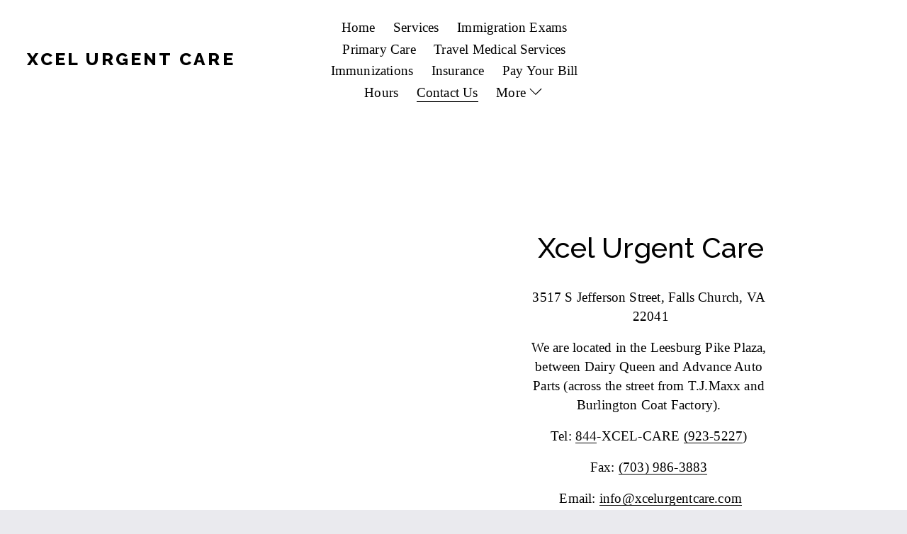

--- FILE ---
content_type: text/html;charset=utf-8
request_url: https://www.xcelurgentcare.com/contact-us
body_size: 24203
content:
<!doctype html>
<html xmlns:og="http://opengraphprotocol.org/schema/" xmlns:fb="http://www.facebook.com/2008/fbml" lang="en-US"  >
  <head>
    <meta http-equiv="X-UA-Compatible" content="IE=edge,chrome=1">
    <meta name="viewport" content="width=device-width, initial-scale=1">
    <!-- This is Squarespace. --><!-- gardenia-pug-btl7 -->
<base href="">
<meta charset="utf-8" />
<title>Contact Us &mdash;  Xcel Urgent Care</title>
<meta http-equiv="Accept-CH" content="Sec-CH-UA-Platform-Version, Sec-CH-UA-Model" /><link rel="icon" type="image/x-icon" href="https://images.squarespace-cdn.com/content/v1/681386f3de1b7b4f731cfe83/6802df7b-cc41-402a-a57b-d4ae2f978cb8/favicon.ico?format=100w"/>
<link rel="canonical" href="https://www.xcelurgentcare.com/contact-us"/>
<meta property="og:site_name" content=" Xcel Urgent Care"/>
<meta property="og:title" content="Contact Us &mdash;  Xcel Urgent Care"/>
<meta property="og:url" content="https://www.xcelurgentcare.com/contact-us"/>
<meta property="og:type" content="website"/>
<meta itemprop="name" content="Contact Us —  Xcel Urgent Care"/>
<meta itemprop="url" content="https://www.xcelurgentcare.com/contact-us"/>
<meta name="twitter:title" content="Contact Us —  Xcel Urgent Care"/>
<meta name="twitter:url" content="https://www.xcelurgentcare.com/contact-us"/>
<meta name="twitter:card" content="summary"/>
<meta name="description" content="" />
<link rel="preconnect" href="https://images.squarespace-cdn.com">
<link rel="preconnect" href="https://fonts.gstatic.com" crossorigin>
<link rel="stylesheet" href="https://fonts.googleapis.com/css2?family=Raleway:ital,wght@0,500;0,700;0,800;1,500;1,700"><script type="text/javascript" crossorigin="anonymous" defer="true" nomodule="nomodule" src="//assets.squarespace.com/@sqs/polyfiller/1.6/legacy.js"></script>
<script type="text/javascript" crossorigin="anonymous" defer="true" src="//assets.squarespace.com/@sqs/polyfiller/1.6/modern.js"></script>
<script type="text/javascript">SQUARESPACE_ROLLUPS = {};</script>
<script>(function(rollups, name) { if (!rollups[name]) { rollups[name] = {}; } rollups[name].js = ["//assets.squarespace.com/universal/scripts-compressed/extract-css-runtime-8a311ac58dc9ae1e-min.en-US.js"]; })(SQUARESPACE_ROLLUPS, 'squarespace-extract_css_runtime');</script>
<script crossorigin="anonymous" src="//assets.squarespace.com/universal/scripts-compressed/extract-css-runtime-8a311ac58dc9ae1e-min.en-US.js" defer ></script><script>(function(rollups, name) { if (!rollups[name]) { rollups[name] = {}; } rollups[name].js = ["//assets.squarespace.com/universal/scripts-compressed/extract-css-moment-js-vendor-6f2a1f6ec9a41489-min.en-US.js"]; })(SQUARESPACE_ROLLUPS, 'squarespace-extract_css_moment_js_vendor');</script>
<script crossorigin="anonymous" src="//assets.squarespace.com/universal/scripts-compressed/extract-css-moment-js-vendor-6f2a1f6ec9a41489-min.en-US.js" defer ></script><script>(function(rollups, name) { if (!rollups[name]) { rollups[name] = {}; } rollups[name].js = ["//assets.squarespace.com/universal/scripts-compressed/cldr-resource-pack-22ed584d99d9b83d-min.en-US.js"]; })(SQUARESPACE_ROLLUPS, 'squarespace-cldr_resource_pack');</script>
<script crossorigin="anonymous" src="//assets.squarespace.com/universal/scripts-compressed/cldr-resource-pack-22ed584d99d9b83d-min.en-US.js" defer ></script><script>(function(rollups, name) { if (!rollups[name]) { rollups[name] = {}; } rollups[name].js = ["//assets.squarespace.com/universal/scripts-compressed/common-vendors-stable-fbd854d40b0804b7-min.en-US.js"]; })(SQUARESPACE_ROLLUPS, 'squarespace-common_vendors_stable');</script>
<script crossorigin="anonymous" src="//assets.squarespace.com/universal/scripts-compressed/common-vendors-stable-fbd854d40b0804b7-min.en-US.js" defer ></script><script>(function(rollups, name) { if (!rollups[name]) { rollups[name] = {}; } rollups[name].js = ["//assets.squarespace.com/universal/scripts-compressed/common-vendors-7052b75402b03b15-min.en-US.js"]; })(SQUARESPACE_ROLLUPS, 'squarespace-common_vendors');</script>
<script crossorigin="anonymous" src="//assets.squarespace.com/universal/scripts-compressed/common-vendors-7052b75402b03b15-min.en-US.js" defer ></script><script>(function(rollups, name) { if (!rollups[name]) { rollups[name] = {}; } rollups[name].js = ["//assets.squarespace.com/universal/scripts-compressed/common-9a57e992774fb505-min.en-US.js"]; })(SQUARESPACE_ROLLUPS, 'squarespace-common');</script>
<script crossorigin="anonymous" src="//assets.squarespace.com/universal/scripts-compressed/common-9a57e992774fb505-min.en-US.js" defer ></script><script>(function(rollups, name) { if (!rollups[name]) { rollups[name] = {}; } rollups[name].js = ["//assets.squarespace.com/universal/scripts-compressed/performance-ad9e27deecfccdcd-min.en-US.js"]; })(SQUARESPACE_ROLLUPS, 'squarespace-performance');</script>
<script crossorigin="anonymous" src="//assets.squarespace.com/universal/scripts-compressed/performance-ad9e27deecfccdcd-min.en-US.js" defer ></script><script data-name="static-context">Static = window.Static || {}; Static.SQUARESPACE_CONTEXT = {"betaFeatureFlags":["campaigns_thumbnail_layout","campaigns_import_discounts","form_block_first_last_name_required","campaigns_discount_section_in_automations","override_block_styles","supports_versioned_template_assets","commerce-product-forms-rendering","member_areas_feature","campaigns_discount_section_in_blasts","section-sdk-plp-list-view-atc-button-enabled","marketing_automations","modernized-pdp-m2-enabled","new_stacked_index","i18n_beta_website_locales","campaigns_merch_state","nested_categories","contacts_and_campaigns_redesign","marketing_landing_page","enable_form_submission_trigger","campaigns_new_image_layout_picker","scripts_defer"],"facebookAppId":"314192535267336","facebookApiVersion":"v6.0","rollups":{"squarespace-announcement-bar":{"js":"//assets.squarespace.com/universal/scripts-compressed/announcement-bar-cbedc76c6324797f-min.en-US.js"},"squarespace-audio-player":{"css":"//assets.squarespace.com/universal/styles-compressed/audio-player-b05f5197a871c566-min.en-US.css","js":"//assets.squarespace.com/universal/scripts-compressed/audio-player-da2700baaad04b07-min.en-US.js"},"squarespace-blog-collection-list":{"css":"//assets.squarespace.com/universal/styles-compressed/blog-collection-list-b4046463b72f34e2-min.en-US.css","js":"//assets.squarespace.com/universal/scripts-compressed/blog-collection-list-f78db80fc1cd6fce-min.en-US.js"},"squarespace-calendar-block-renderer":{"css":"//assets.squarespace.com/universal/styles-compressed/calendar-block-renderer-b72d08ba4421f5a0-min.en-US.css","js":"//assets.squarespace.com/universal/scripts-compressed/calendar-block-renderer-867a1d519964ab77-min.en-US.js"},"squarespace-chartjs-helpers":{"css":"//assets.squarespace.com/universal/styles-compressed/chartjs-helpers-96b256171ee039c1-min.en-US.css","js":"//assets.squarespace.com/universal/scripts-compressed/chartjs-helpers-4fd57f343946d08e-min.en-US.js"},"squarespace-comments":{"css":"//assets.squarespace.com/universal/styles-compressed/comments-af139775e7e76546-min.en-US.css","js":"//assets.squarespace.com/universal/scripts-compressed/comments-d470629db56adf58-min.en-US.js"},"squarespace-custom-css-popup":{"css":"//assets.squarespace.com/universal/styles-compressed/custom-css-popup-722530b41b383ca0-min.en-US.css","js":"//assets.squarespace.com/universal/scripts-compressed/custom-css-popup-93edb2b1af0273d0-min.en-US.js"},"squarespace-dialog":{"css":"//assets.squarespace.com/universal/styles-compressed/dialog-f9093f2d526b94df-min.en-US.css","js":"//assets.squarespace.com/universal/scripts-compressed/dialog-f337264b7e156c12-min.en-US.js"},"squarespace-events-collection":{"css":"//assets.squarespace.com/universal/styles-compressed/events-collection-b72d08ba4421f5a0-min.en-US.css","js":"//assets.squarespace.com/universal/scripts-compressed/events-collection-14cfd7ddff021d8b-min.en-US.js"},"squarespace-form-rendering-utils":{"js":"//assets.squarespace.com/universal/scripts-compressed/form-rendering-utils-ac9b86fc3e92daec-min.en-US.js"},"squarespace-forms":{"css":"//assets.squarespace.com/universal/styles-compressed/forms-0afd3c6ac30bbab1-min.en-US.css","js":"//assets.squarespace.com/universal/scripts-compressed/forms-9b71770e3caa3dc7-min.en-US.js"},"squarespace-gallery-collection-list":{"css":"//assets.squarespace.com/universal/styles-compressed/gallery-collection-list-b4046463b72f34e2-min.en-US.css","js":"//assets.squarespace.com/universal/scripts-compressed/gallery-collection-list-07747667a3187b76-min.en-US.js"},"squarespace-image-zoom":{"css":"//assets.squarespace.com/universal/styles-compressed/image-zoom-b4046463b72f34e2-min.en-US.css","js":"//assets.squarespace.com/universal/scripts-compressed/image-zoom-60c18dc5f8f599ea-min.en-US.js"},"squarespace-pinterest":{"css":"//assets.squarespace.com/universal/styles-compressed/pinterest-b4046463b72f34e2-min.en-US.css","js":"//assets.squarespace.com/universal/scripts-compressed/pinterest-7d6f6ab4e8d3bd3f-min.en-US.js"},"squarespace-popup-overlay":{"css":"//assets.squarespace.com/universal/styles-compressed/popup-overlay-b742b752f5880972-min.en-US.css","js":"//assets.squarespace.com/universal/scripts-compressed/popup-overlay-2b60d0db5b93df47-min.en-US.js"},"squarespace-product-quick-view":{"css":"//assets.squarespace.com/universal/styles-compressed/product-quick-view-9548705e5cf7ee87-min.en-US.css","js":"//assets.squarespace.com/universal/scripts-compressed/product-quick-view-5aa70952b742bf52-min.en-US.js"},"squarespace-products-collection-item-v2":{"css":"//assets.squarespace.com/universal/styles-compressed/products-collection-item-v2-b4046463b72f34e2-min.en-US.css","js":"//assets.squarespace.com/universal/scripts-compressed/products-collection-item-v2-e3a3f101748fca6e-min.en-US.js"},"squarespace-products-collection-list-v2":{"css":"//assets.squarespace.com/universal/styles-compressed/products-collection-list-v2-b4046463b72f34e2-min.en-US.css","js":"//assets.squarespace.com/universal/scripts-compressed/products-collection-list-v2-eedc544f4cc56af4-min.en-US.js"},"squarespace-search-page":{"css":"//assets.squarespace.com/universal/styles-compressed/search-page-90a67fc09b9b32c6-min.en-US.css","js":"//assets.squarespace.com/universal/scripts-compressed/search-page-e64261438cc72da8-min.en-US.js"},"squarespace-search-preview":{"js":"//assets.squarespace.com/universal/scripts-compressed/search-preview-cd4d6b833e1e7e59-min.en-US.js"},"squarespace-simple-liking":{"css":"//assets.squarespace.com/universal/styles-compressed/simple-liking-701bf8bbc05ec6aa-min.en-US.css","js":"//assets.squarespace.com/universal/scripts-compressed/simple-liking-c63bf8989a1c119a-min.en-US.js"},"squarespace-social-buttons":{"css":"//assets.squarespace.com/universal/styles-compressed/social-buttons-95032e5fa98e47a5-min.en-US.css","js":"//assets.squarespace.com/universal/scripts-compressed/social-buttons-0839ae7d1715ddd3-min.en-US.js"},"squarespace-tourdates":{"css":"//assets.squarespace.com/universal/styles-compressed/tourdates-b4046463b72f34e2-min.en-US.css","js":"//assets.squarespace.com/universal/scripts-compressed/tourdates-3d0769ff3268f527-min.en-US.js"},"squarespace-website-overlays-manager":{"css":"//assets.squarespace.com/universal/styles-compressed/website-overlays-manager-07ea5a4e004e6710-min.en-US.css","js":"//assets.squarespace.com/universal/scripts-compressed/website-overlays-manager-532fc21fb15f0ba1-min.en-US.js"}},"pageType":2,"website":{"id":"681386f3de1b7b4f731cfe83","identifier":"gardenia-pug-btl7","websiteType":4,"contentModifiedOn":1768698883221,"cloneable":false,"hasBeenCloneable":false,"siteStatus":{},"language":"en-US","translationLocale":"en-US","formattingLocale":"en-US","timeZone":"America/New_York","machineTimeZoneOffset":-18000000,"timeZoneOffset":-18000000,"timeZoneAbbr":"EST","siteTitle":" Xcel Urgent Care","fullSiteTitle":"Contact Us \u2014  Xcel Urgent Care","siteDescription":"","location":{},"shareButtonOptions":{"7":true,"8":true,"6":true,"4":true,"1":true,"2":true,"3":true},"authenticUrl":"https://www.xcelurgentcare.com","internalUrl":"https://gardenia-pug-btl7.squarespace.com","baseUrl":"https://www.xcelurgentcare.com","primaryDomain":"www.xcelurgentcare.com","sslSetting":3,"isHstsEnabled":true,"socialAccounts":[{"serviceId":60,"screenname":"Facebook","addedOn":1746110195444,"profileUrl":"https://www.facebook.com/XcelUrgentCare/#","iconEnabled":true,"serviceName":"facebook-unauth"},{"serviceId":64,"screenname":"Instagram","addedOn":1746110195451,"profileUrl":"https://www.instagram.com/xcel_urgent_care/","iconEnabled":true,"serviceName":"instagram-unauth"},{"serviceId":65,"screenname":"LinkedIn","addedOn":1746110195460,"profileUrl":"https://www.linkedin.com/company/xcel-urgent-care","iconEnabled":true,"serviceName":"linkedin-unauth"}],"typekitId":"","statsMigrated":false,"imageMetadataProcessingEnabled":false,"screenshotId":"d0597f47ce3ed8e76a9c677261359b01d71bb040a5b1dde0134d9776d092842b","captchaSettings":{"enabledForDonations":false},"showOwnerLogin":false},"websiteSettings":{"id":"681386f3de1b7b4f731cfe86","websiteId":"681386f3de1b7b4f731cfe83","subjects":[],"country":"US","state":"VA","simpleLikingEnabled":true,"popupOverlaySettings":{"style":1,"enabledPages":[]},"commentLikesAllowed":true,"commentAnonAllowed":true,"commentThreaded":true,"commentApprovalRequired":false,"commentAvatarsOn":true,"commentSortType":2,"commentFlagThreshold":0,"commentFlagsAllowed":true,"commentEnableByDefault":true,"commentDisableAfterDaysDefault":0,"disqusShortname":"","commentsEnabled":false,"businessHours":{},"storeSettings":{"returnPolicy":null,"termsOfService":null,"privacyPolicy":null,"expressCheckout":false,"continueShoppingLinkUrl":"/","useLightCart":false,"showNoteField":false,"shippingCountryDefaultValue":"US","billToShippingDefaultValue":false,"showShippingPhoneNumber":true,"isShippingPhoneRequired":false,"showBillingPhoneNumber":true,"isBillingPhoneRequired":false,"currenciesSupported":["USD","ARS","AUD","BRL","CAD","CHF","COP","CZK","DKK","EUR","GBP","HKD","IDR","ILS","INR","JPY","KRW","MXN","MYR","NOK","NZD","PHP","PLN","RUB","SEK","SGD","THB","ZAR"],"defaultCurrency":"USD","selectedCurrency":"USD","measurementStandard":1,"showCustomCheckoutForm":false,"checkoutPageMarketingOptInEnabled":true,"enableMailingListOptInByDefault":false,"sameAsRetailLocation":false,"merchandisingSettings":{"scarcityEnabledOnProductItems":false,"scarcityEnabledOnProductBlocks":false,"scarcityMessageType":"DEFAULT_SCARCITY_MESSAGE","scarcityThreshold":10,"multipleQuantityAllowedForServices":false,"restockNotificationsEnabled":false,"restockNotificationsMailingListSignUpEnabled":false,"relatedProductsEnabled":false,"relatedProductsOrdering":"random","soldOutVariantsDropdownDisabled":false,"productComposerOptedIn":false,"productComposerABTestOptedOut":false,"productReviewsEnabled":false},"minimumOrderSubtotalEnabled":false,"minimumOrderSubtotal":{"currency":"USD","value":"0.00"},"addToCartConfirmationType":2,"isLive":true,"multipleQuantityAllowedForServices":false},"useEscapeKeyToLogin":false,"ssBadgeType":1,"ssBadgePosition":4,"ssBadgeVisibility":1,"ssBadgeDevices":1,"pinterestOverlayOptions":{"mode":"disabled"},"userAccountsSettings":{"loginAllowed":false,"signupAllowed":false}},"cookieSettings":{"isCookieBannerEnabled":false,"isRestrictiveCookiePolicyEnabled":false,"cookieBannerText":"","cookieBannerTheme":"","cookieBannerVariant":"","cookieBannerPosition":"","cookieBannerCtaVariant":"","cookieBannerCtaText":"","cookieBannerAcceptType":"OPT_IN","cookieBannerOptOutCtaText":"","cookieBannerHasOptOut":false,"cookieBannerHasManageCookies":true,"cookieBannerManageCookiesLabel":"","cookieBannerSavedPreferencesText":"","cookieBannerSavedPreferencesLayout":"PILL"},"websiteCloneable":false,"collection":{"title":"Contact Us","id":"6813cf3ec68bb16e6b657aa0","fullUrl":"/contact-us","type":10,"permissionType":1},"subscribed":false,"appDomain":"squarespace.com","templateTweakable":true,"tweakJSON":{"form-use-theme-colors":"false","header-logo-height":"113px","header-mobile-logo-max-height":"83px","header-vert-padding":"1.8vw","header-width":"Full","maxPageWidth":"1800px","mobile-header-vert-padding":"6vw","pagePadding":"3vw","tweak-blog-alternating-side-by-side-image-aspect-ratio":"1:1 Square","tweak-blog-alternating-side-by-side-image-spacing":"6%","tweak-blog-alternating-side-by-side-meta-spacing":"20px","tweak-blog-alternating-side-by-side-primary-meta":"Categories","tweak-blog-alternating-side-by-side-read-more-spacing":"20px","tweak-blog-alternating-side-by-side-secondary-meta":"Date","tweak-blog-basic-grid-columns":"2","tweak-blog-basic-grid-image-aspect-ratio":"3:2 Standard","tweak-blog-basic-grid-image-spacing":"50px","tweak-blog-basic-grid-meta-spacing":"37px","tweak-blog-basic-grid-primary-meta":"Categories","tweak-blog-basic-grid-read-more-spacing":"22px","tweak-blog-basic-grid-secondary-meta":"None","tweak-blog-item-custom-width":"50","tweak-blog-item-show-author-profile":"false","tweak-blog-item-width":"Narrow","tweak-blog-masonry-columns":"2","tweak-blog-masonry-horizontal-spacing":"80px","tweak-blog-masonry-image-spacing":"20px","tweak-blog-masonry-meta-spacing":"20px","tweak-blog-masonry-primary-meta":"Categories","tweak-blog-masonry-read-more-spacing":"20px","tweak-blog-masonry-secondary-meta":"Date","tweak-blog-masonry-vertical-spacing":"80px","tweak-blog-side-by-side-image-aspect-ratio":"1:1 Square","tweak-blog-side-by-side-image-spacing":"6%","tweak-blog-side-by-side-meta-spacing":"20px","tweak-blog-side-by-side-primary-meta":"Categories","tweak-blog-side-by-side-read-more-spacing":"20px","tweak-blog-side-by-side-secondary-meta":"Date","tweak-blog-single-column-image-spacing":"50px","tweak-blog-single-column-meta-spacing":"30px","tweak-blog-single-column-primary-meta":"Categories","tweak-blog-single-column-read-more-spacing":"30px","tweak-blog-single-column-secondary-meta":"Date","tweak-events-stacked-show-thumbnails":"true","tweak-events-stacked-thumbnail-size":"3:2 Standard","tweak-fixed-header":"false","tweak-fixed-header-style":"Basic","tweak-global-animations-animation-curve":"ease","tweak-global-animations-animation-delay":"0.6s","tweak-global-animations-animation-duration":"0.60s","tweak-global-animations-animation-style":"fade","tweak-global-animations-animation-type":"slide","tweak-global-animations-complexity-level":"detailed","tweak-global-animations-enabled":"true","tweak-portfolio-grid-basic-custom-height":"50","tweak-portfolio-grid-overlay-custom-height":"50","tweak-portfolio-hover-follow-acceleration":"10%","tweak-portfolio-hover-follow-animation-duration":"Fast","tweak-portfolio-hover-follow-animation-type":"Fade","tweak-portfolio-hover-follow-delimiter":"Bullet","tweak-portfolio-hover-follow-front":"false","tweak-portfolio-hover-follow-layout":"Inline","tweak-portfolio-hover-follow-size":"75","tweak-portfolio-hover-follow-text-spacing-x":"1.5","tweak-portfolio-hover-follow-text-spacing-y":"1.5","tweak-portfolio-hover-static-animation-duration":"Fast","tweak-portfolio-hover-static-animation-type":"Fade","tweak-portfolio-hover-static-delimiter":"Hyphen","tweak-portfolio-hover-static-front":"true","tweak-portfolio-hover-static-layout":"Inline","tweak-portfolio-hover-static-size":"75","tweak-portfolio-hover-static-text-spacing-x":"1.5","tweak-portfolio-hover-static-text-spacing-y":"1.5","tweak-portfolio-index-background-animation-duration":"Medium","tweak-portfolio-index-background-animation-type":"Fade","tweak-portfolio-index-background-custom-height":"50","tweak-portfolio-index-background-delimiter":"None","tweak-portfolio-index-background-height":"Large","tweak-portfolio-index-background-horizontal-alignment":"Center","tweak-portfolio-index-background-link-format":"Stacked","tweak-portfolio-index-background-persist":"false","tweak-portfolio-index-background-vertical-alignment":"Middle","tweak-portfolio-index-background-width":"Full","tweak-product-basic-item-click-action":"None","tweak-product-basic-item-gallery-aspect-ratio":"3:4 Three-Four (Vertical)","tweak-product-basic-item-gallery-design":"Slideshow","tweak-product-basic-item-gallery-width":"50%","tweak-product-basic-item-hover-action":"None","tweak-product-basic-item-image-spacing":"2vw","tweak-product-basic-item-image-zoom-factor":"2","tweak-product-basic-item-product-variant-display":"Dropdown","tweak-product-basic-item-thumbnail-placement":"Side","tweak-product-basic-item-variant-picker-layout":"Dropdowns","tweak-products-add-to-cart-button":"false","tweak-products-columns":"2","tweak-products-gutter-column":"2vw","tweak-products-gutter-row":"2vw","tweak-products-header-text-alignment":"Middle","tweak-products-image-aspect-ratio":"2:3 Standard (Vertical)","tweak-products-image-text-spacing":"0.5vw","tweak-products-mobile-columns":"1","tweak-products-text-alignment":"Left","tweak-products-width":"Full","tweak-transparent-header":"true"},"templateId":"5c5a519771c10ba3470d8101","templateVersion":"7.1","pageFeatures":[1,2,4],"gmRenderKey":"QUl6YVN5Q0JUUk9xNkx1dkZfSUUxcjQ2LVQ0QWVUU1YtMGQ3bXk4","templateScriptsRootUrl":"https://static1.squarespace.com/static/vta/5c5a519771c10ba3470d8101/scripts/","impersonatedSession":false,"tzData":{"zones":[[-300,"US","E%sT",null]],"rules":{"US":[[1967,2006,null,"Oct","lastSun","2:00","0","S"],[1987,2006,null,"Apr","Sun>=1","2:00","1:00","D"],[2007,"max",null,"Mar","Sun>=8","2:00","1:00","D"],[2007,"max",null,"Nov","Sun>=1","2:00","0","S"]]}},"showAnnouncementBar":false,"recaptchaEnterpriseContext":{"recaptchaEnterpriseSiteKey":"6LdDFQwjAAAAAPigEvvPgEVbb7QBm-TkVJdDTlAv"},"i18nContext":{"timeZoneData":{"id":"America/New_York","name":"Eastern Time"}},"env":"PRODUCTION","visitorFormContext":{"formFieldFormats":{"initialAddressFormat":{"id":0,"type":"ADDRESS","country":"US","labelLocale":"en","fields":[{"type":"FIELD","label":"Address Line 1","identifier":"Line1","length":0,"required":true,"metadata":{"autocomplete":"address-line1"}},{"type":"SEPARATOR","label":"\n","identifier":"Newline","length":0,"required":false,"metadata":{}},{"type":"FIELD","label":"Address Line 2","identifier":"Line2","length":0,"required":false,"metadata":{"autocomplete":"address-line2"}},{"type":"SEPARATOR","label":"\n","identifier":"Newline","length":0,"required":false,"metadata":{}},{"type":"FIELD","label":"City","identifier":"City","length":0,"required":true,"metadata":{"autocomplete":"address-level2"}},{"type":"SEPARATOR","label":",","identifier":"Comma","length":0,"required":false,"metadata":{}},{"type":"SEPARATOR","label":" ","identifier":"Space","length":0,"required":false,"metadata":{}},{"type":"FIELD","label":"State","identifier":"State","length":0,"required":true,"metadata":{"autocomplete":"address-level1"}},{"type":"SEPARATOR","label":" ","identifier":"Space","length":0,"required":false,"metadata":{}},{"type":"FIELD","label":"ZIP Code","identifier":"Zip","length":0,"required":true,"metadata":{"autocomplete":"postal-code"}}]},"initialNameOrder":"GIVEN_FIRST","initialPhoneFormat":{"id":0,"type":"PHONE_NUMBER","country":"US","labelLocale":"en-US","fields":[{"type":"SEPARATOR","label":"(","identifier":"LeftParen","length":0,"required":false,"metadata":{}},{"type":"FIELD","label":"1","identifier":"1","length":3,"required":false,"metadata":{}},{"type":"SEPARATOR","label":")","identifier":"RightParen","length":0,"required":false,"metadata":{}},{"type":"SEPARATOR","label":" ","identifier":"Space","length":0,"required":false,"metadata":{}},{"type":"FIELD","label":"2","identifier":"2","length":3,"required":false,"metadata":{}},{"type":"SEPARATOR","label":"-","identifier":"Dash","length":0,"required":false,"metadata":{}},{"type":"FIELD","label":"3","identifier":"3","length":14,"required":false,"metadata":{}}]},"countries":[{"name":"Afghanistan","code":"AF","phoneCode":"+93"},{"name":"\u00C5land Islands","code":"AX","phoneCode":"+358"},{"name":"Albania","code":"AL","phoneCode":"+355"},{"name":"Algeria","code":"DZ","phoneCode":"+213"},{"name":"American Samoa","code":"AS","phoneCode":"+1"},{"name":"Andorra","code":"AD","phoneCode":"+376"},{"name":"Angola","code":"AO","phoneCode":"+244"},{"name":"Anguilla","code":"AI","phoneCode":"+1"},{"name":"Antigua & Barbuda","code":"AG","phoneCode":"+1"},{"name":"Argentina","code":"AR","phoneCode":"+54"},{"name":"Armenia","code":"AM","phoneCode":"+374"},{"name":"Aruba","code":"AW","phoneCode":"+297"},{"name":"Ascension Island","code":"AC","phoneCode":"+247"},{"name":"Australia","code":"AU","phoneCode":"+61"},{"name":"Austria","code":"AT","phoneCode":"+43"},{"name":"Azerbaijan","code":"AZ","phoneCode":"+994"},{"name":"Bahamas","code":"BS","phoneCode":"+1"},{"name":"Bahrain","code":"BH","phoneCode":"+973"},{"name":"Bangladesh","code":"BD","phoneCode":"+880"},{"name":"Barbados","code":"BB","phoneCode":"+1"},{"name":"Belarus","code":"BY","phoneCode":"+375"},{"name":"Belgium","code":"BE","phoneCode":"+32"},{"name":"Belize","code":"BZ","phoneCode":"+501"},{"name":"Benin","code":"BJ","phoneCode":"+229"},{"name":"Bermuda","code":"BM","phoneCode":"+1"},{"name":"Bhutan","code":"BT","phoneCode":"+975"},{"name":"Bolivia","code":"BO","phoneCode":"+591"},{"name":"Bosnia & Herzegovina","code":"BA","phoneCode":"+387"},{"name":"Botswana","code":"BW","phoneCode":"+267"},{"name":"Brazil","code":"BR","phoneCode":"+55"},{"name":"British Indian Ocean Territory","code":"IO","phoneCode":"+246"},{"name":"British Virgin Islands","code":"VG","phoneCode":"+1"},{"name":"Brunei","code":"BN","phoneCode":"+673"},{"name":"Bulgaria","code":"BG","phoneCode":"+359"},{"name":"Burkina Faso","code":"BF","phoneCode":"+226"},{"name":"Burundi","code":"BI","phoneCode":"+257"},{"name":"Cambodia","code":"KH","phoneCode":"+855"},{"name":"Cameroon","code":"CM","phoneCode":"+237"},{"name":"Canada","code":"CA","phoneCode":"+1"},{"name":"Cape Verde","code":"CV","phoneCode":"+238"},{"name":"Caribbean Netherlands","code":"BQ","phoneCode":"+599"},{"name":"Cayman Islands","code":"KY","phoneCode":"+1"},{"name":"Central African Republic","code":"CF","phoneCode":"+236"},{"name":"Chad","code":"TD","phoneCode":"+235"},{"name":"Chile","code":"CL","phoneCode":"+56"},{"name":"China","code":"CN","phoneCode":"+86"},{"name":"Christmas Island","code":"CX","phoneCode":"+61"},{"name":"Cocos (Keeling) Islands","code":"CC","phoneCode":"+61"},{"name":"Colombia","code":"CO","phoneCode":"+57"},{"name":"Comoros","code":"KM","phoneCode":"+269"},{"name":"Congo - Brazzaville","code":"CG","phoneCode":"+242"},{"name":"Congo - Kinshasa","code":"CD","phoneCode":"+243"},{"name":"Cook Islands","code":"CK","phoneCode":"+682"},{"name":"Costa Rica","code":"CR","phoneCode":"+506"},{"name":"C\u00F4te d\u2019Ivoire","code":"CI","phoneCode":"+225"},{"name":"Croatia","code":"HR","phoneCode":"+385"},{"name":"Cuba","code":"CU","phoneCode":"+53"},{"name":"Cura\u00E7ao","code":"CW","phoneCode":"+599"},{"name":"Cyprus","code":"CY","phoneCode":"+357"},{"name":"Czechia","code":"CZ","phoneCode":"+420"},{"name":"Denmark","code":"DK","phoneCode":"+45"},{"name":"Djibouti","code":"DJ","phoneCode":"+253"},{"name":"Dominica","code":"DM","phoneCode":"+1"},{"name":"Dominican Republic","code":"DO","phoneCode":"+1"},{"name":"Ecuador","code":"EC","phoneCode":"+593"},{"name":"Egypt","code":"EG","phoneCode":"+20"},{"name":"El Salvador","code":"SV","phoneCode":"+503"},{"name":"Equatorial Guinea","code":"GQ","phoneCode":"+240"},{"name":"Eritrea","code":"ER","phoneCode":"+291"},{"name":"Estonia","code":"EE","phoneCode":"+372"},{"name":"Eswatini","code":"SZ","phoneCode":"+268"},{"name":"Ethiopia","code":"ET","phoneCode":"+251"},{"name":"Falkland Islands","code":"FK","phoneCode":"+500"},{"name":"Faroe Islands","code":"FO","phoneCode":"+298"},{"name":"Fiji","code":"FJ","phoneCode":"+679"},{"name":"Finland","code":"FI","phoneCode":"+358"},{"name":"France","code":"FR","phoneCode":"+33"},{"name":"French Guiana","code":"GF","phoneCode":"+594"},{"name":"French Polynesia","code":"PF","phoneCode":"+689"},{"name":"Gabon","code":"GA","phoneCode":"+241"},{"name":"Gambia","code":"GM","phoneCode":"+220"},{"name":"Georgia","code":"GE","phoneCode":"+995"},{"name":"Germany","code":"DE","phoneCode":"+49"},{"name":"Ghana","code":"GH","phoneCode":"+233"},{"name":"Gibraltar","code":"GI","phoneCode":"+350"},{"name":"Greece","code":"GR","phoneCode":"+30"},{"name":"Greenland","code":"GL","phoneCode":"+299"},{"name":"Grenada","code":"GD","phoneCode":"+1"},{"name":"Guadeloupe","code":"GP","phoneCode":"+590"},{"name":"Guam","code":"GU","phoneCode":"+1"},{"name":"Guatemala","code":"GT","phoneCode":"+502"},{"name":"Guernsey","code":"GG","phoneCode":"+44"},{"name":"Guinea","code":"GN","phoneCode":"+224"},{"name":"Guinea-Bissau","code":"GW","phoneCode":"+245"},{"name":"Guyana","code":"GY","phoneCode":"+592"},{"name":"Haiti","code":"HT","phoneCode":"+509"},{"name":"Honduras","code":"HN","phoneCode":"+504"},{"name":"Hong Kong SAR China","code":"HK","phoneCode":"+852"},{"name":"Hungary","code":"HU","phoneCode":"+36"},{"name":"Iceland","code":"IS","phoneCode":"+354"},{"name":"India","code":"IN","phoneCode":"+91"},{"name":"Indonesia","code":"ID","phoneCode":"+62"},{"name":"Iran","code":"IR","phoneCode":"+98"},{"name":"Iraq","code":"IQ","phoneCode":"+964"},{"name":"Ireland","code":"IE","phoneCode":"+353"},{"name":"Isle of Man","code":"IM","phoneCode":"+44"},{"name":"Israel","code":"IL","phoneCode":"+972"},{"name":"Italy","code":"IT","phoneCode":"+39"},{"name":"Jamaica","code":"JM","phoneCode":"+1"},{"name":"Japan","code":"JP","phoneCode":"+81"},{"name":"Jersey","code":"JE","phoneCode":"+44"},{"name":"Jordan","code":"JO","phoneCode":"+962"},{"name":"Kazakhstan","code":"KZ","phoneCode":"+7"},{"name":"Kenya","code":"KE","phoneCode":"+254"},{"name":"Kiribati","code":"KI","phoneCode":"+686"},{"name":"Kosovo","code":"XK","phoneCode":"+383"},{"name":"Kuwait","code":"KW","phoneCode":"+965"},{"name":"Kyrgyzstan","code":"KG","phoneCode":"+996"},{"name":"Laos","code":"LA","phoneCode":"+856"},{"name":"Latvia","code":"LV","phoneCode":"+371"},{"name":"Lebanon","code":"LB","phoneCode":"+961"},{"name":"Lesotho","code":"LS","phoneCode":"+266"},{"name":"Liberia","code":"LR","phoneCode":"+231"},{"name":"Libya","code":"LY","phoneCode":"+218"},{"name":"Liechtenstein","code":"LI","phoneCode":"+423"},{"name":"Lithuania","code":"LT","phoneCode":"+370"},{"name":"Luxembourg","code":"LU","phoneCode":"+352"},{"name":"Macao SAR China","code":"MO","phoneCode":"+853"},{"name":"Madagascar","code":"MG","phoneCode":"+261"},{"name":"Malawi","code":"MW","phoneCode":"+265"},{"name":"Malaysia","code":"MY","phoneCode":"+60"},{"name":"Maldives","code":"MV","phoneCode":"+960"},{"name":"Mali","code":"ML","phoneCode":"+223"},{"name":"Malta","code":"MT","phoneCode":"+356"},{"name":"Marshall Islands","code":"MH","phoneCode":"+692"},{"name":"Martinique","code":"MQ","phoneCode":"+596"},{"name":"Mauritania","code":"MR","phoneCode":"+222"},{"name":"Mauritius","code":"MU","phoneCode":"+230"},{"name":"Mayotte","code":"YT","phoneCode":"+262"},{"name":"Mexico","code":"MX","phoneCode":"+52"},{"name":"Micronesia","code":"FM","phoneCode":"+691"},{"name":"Moldova","code":"MD","phoneCode":"+373"},{"name":"Monaco","code":"MC","phoneCode":"+377"},{"name":"Mongolia","code":"MN","phoneCode":"+976"},{"name":"Montenegro","code":"ME","phoneCode":"+382"},{"name":"Montserrat","code":"MS","phoneCode":"+1"},{"name":"Morocco","code":"MA","phoneCode":"+212"},{"name":"Mozambique","code":"MZ","phoneCode":"+258"},{"name":"Myanmar (Burma)","code":"MM","phoneCode":"+95"},{"name":"Namibia","code":"NA","phoneCode":"+264"},{"name":"Nauru","code":"NR","phoneCode":"+674"},{"name":"Nepal","code":"NP","phoneCode":"+977"},{"name":"Netherlands","code":"NL","phoneCode":"+31"},{"name":"New Caledonia","code":"NC","phoneCode":"+687"},{"name":"New Zealand","code":"NZ","phoneCode":"+64"},{"name":"Nicaragua","code":"NI","phoneCode":"+505"},{"name":"Niger","code":"NE","phoneCode":"+227"},{"name":"Nigeria","code":"NG","phoneCode":"+234"},{"name":"Niue","code":"NU","phoneCode":"+683"},{"name":"Norfolk Island","code":"NF","phoneCode":"+672"},{"name":"Northern Mariana Islands","code":"MP","phoneCode":"+1"},{"name":"North Korea","code":"KP","phoneCode":"+850"},{"name":"North Macedonia","code":"MK","phoneCode":"+389"},{"name":"Norway","code":"NO","phoneCode":"+47"},{"name":"Oman","code":"OM","phoneCode":"+968"},{"name":"Pakistan","code":"PK","phoneCode":"+92"},{"name":"Palau","code":"PW","phoneCode":"+680"},{"name":"Palestinian Territories","code":"PS","phoneCode":"+970"},{"name":"Panama","code":"PA","phoneCode":"+507"},{"name":"Papua New Guinea","code":"PG","phoneCode":"+675"},{"name":"Paraguay","code":"PY","phoneCode":"+595"},{"name":"Peru","code":"PE","phoneCode":"+51"},{"name":"Philippines","code":"PH","phoneCode":"+63"},{"name":"Poland","code":"PL","phoneCode":"+48"},{"name":"Portugal","code":"PT","phoneCode":"+351"},{"name":"Puerto Rico","code":"PR","phoneCode":"+1"},{"name":"Qatar","code":"QA","phoneCode":"+974"},{"name":"R\u00E9union","code":"RE","phoneCode":"+262"},{"name":"Romania","code":"RO","phoneCode":"+40"},{"name":"Russia","code":"RU","phoneCode":"+7"},{"name":"Rwanda","code":"RW","phoneCode":"+250"},{"name":"Samoa","code":"WS","phoneCode":"+685"},{"name":"San Marino","code":"SM","phoneCode":"+378"},{"name":"S\u00E3o Tom\u00E9 & Pr\u00EDncipe","code":"ST","phoneCode":"+239"},{"name":"Saudi Arabia","code":"SA","phoneCode":"+966"},{"name":"Senegal","code":"SN","phoneCode":"+221"},{"name":"Serbia","code":"RS","phoneCode":"+381"},{"name":"Seychelles","code":"SC","phoneCode":"+248"},{"name":"Sierra Leone","code":"SL","phoneCode":"+232"},{"name":"Singapore","code":"SG","phoneCode":"+65"},{"name":"Sint Maarten","code":"SX","phoneCode":"+1"},{"name":"Slovakia","code":"SK","phoneCode":"+421"},{"name":"Slovenia","code":"SI","phoneCode":"+386"},{"name":"Solomon Islands","code":"SB","phoneCode":"+677"},{"name":"Somalia","code":"SO","phoneCode":"+252"},{"name":"South Africa","code":"ZA","phoneCode":"+27"},{"name":"South Korea","code":"KR","phoneCode":"+82"},{"name":"South Sudan","code":"SS","phoneCode":"+211"},{"name":"Spain","code":"ES","phoneCode":"+34"},{"name":"Sri Lanka","code":"LK","phoneCode":"+94"},{"name":"St. Barth\u00E9lemy","code":"BL","phoneCode":"+590"},{"name":"St. Helena","code":"SH","phoneCode":"+290"},{"name":"St. Kitts & Nevis","code":"KN","phoneCode":"+1"},{"name":"St. Lucia","code":"LC","phoneCode":"+1"},{"name":"St. Martin","code":"MF","phoneCode":"+590"},{"name":"St. Pierre & Miquelon","code":"PM","phoneCode":"+508"},{"name":"St. Vincent & Grenadines","code":"VC","phoneCode":"+1"},{"name":"Sudan","code":"SD","phoneCode":"+249"},{"name":"Suriname","code":"SR","phoneCode":"+597"},{"name":"Svalbard & Jan Mayen","code":"SJ","phoneCode":"+47"},{"name":"Sweden","code":"SE","phoneCode":"+46"},{"name":"Switzerland","code":"CH","phoneCode":"+41"},{"name":"Syria","code":"SY","phoneCode":"+963"},{"name":"Taiwan","code":"TW","phoneCode":"+886"},{"name":"Tajikistan","code":"TJ","phoneCode":"+992"},{"name":"Tanzania","code":"TZ","phoneCode":"+255"},{"name":"Thailand","code":"TH","phoneCode":"+66"},{"name":"Timor-Leste","code":"TL","phoneCode":"+670"},{"name":"Togo","code":"TG","phoneCode":"+228"},{"name":"Tokelau","code":"TK","phoneCode":"+690"},{"name":"Tonga","code":"TO","phoneCode":"+676"},{"name":"Trinidad & Tobago","code":"TT","phoneCode":"+1"},{"name":"Tristan da Cunha","code":"TA","phoneCode":"+290"},{"name":"Tunisia","code":"TN","phoneCode":"+216"},{"name":"T\u00FCrkiye","code":"TR","phoneCode":"+90"},{"name":"Turkmenistan","code":"TM","phoneCode":"+993"},{"name":"Turks & Caicos Islands","code":"TC","phoneCode":"+1"},{"name":"Tuvalu","code":"TV","phoneCode":"+688"},{"name":"U.S. Virgin Islands","code":"VI","phoneCode":"+1"},{"name":"Uganda","code":"UG","phoneCode":"+256"},{"name":"Ukraine","code":"UA","phoneCode":"+380"},{"name":"United Arab Emirates","code":"AE","phoneCode":"+971"},{"name":"United Kingdom","code":"GB","phoneCode":"+44"},{"name":"United States","code":"US","phoneCode":"+1"},{"name":"Uruguay","code":"UY","phoneCode":"+598"},{"name":"Uzbekistan","code":"UZ","phoneCode":"+998"},{"name":"Vanuatu","code":"VU","phoneCode":"+678"},{"name":"Vatican City","code":"VA","phoneCode":"+39"},{"name":"Venezuela","code":"VE","phoneCode":"+58"},{"name":"Vietnam","code":"VN","phoneCode":"+84"},{"name":"Wallis & Futuna","code":"WF","phoneCode":"+681"},{"name":"Western Sahara","code":"EH","phoneCode":"+212"},{"name":"Yemen","code":"YE","phoneCode":"+967"},{"name":"Zambia","code":"ZM","phoneCode":"+260"},{"name":"Zimbabwe","code":"ZW","phoneCode":"+263"}]},"localizedStrings":{"validation":{"noValidSelection":"A valid selection must be made.","invalidUrl":"Must be a valid URL.","stringTooLong":"Value should have a length no longer than {0}.","containsInvalidKey":"{0} contains an invalid key.","invalidTwitterUsername":"Must be a valid Twitter username.","valueOutsideRange":"Value must be in the range {0} to {1}.","invalidPassword":"Passwords should not contain whitespace.","missingRequiredSubfields":"{0} is missing required subfields: {1}","invalidCurrency":"Currency value should be formatted like 1234 or 123.99.","invalidMapSize":"Value should contain exactly {0} elements.","subfieldsRequired":"All fields in {0} are required.","formSubmissionFailed":"Form submission failed. Review the following information: {0}.","invalidCountryCode":"Country code should have an optional plus and up to 4 digits.","invalidDate":"This is not a real date.","required":"{0} is required.","invalidStringLength":"Value should be {0} characters long.","invalidEmail":"Email addresses should follow the format user@domain.com.","invalidListLength":"Value should be {0} elements long.","allEmpty":"Please fill out at least one form field.","missingRequiredQuestion":"Missing a required question.","invalidQuestion":"Contained an invalid question.","captchaFailure":"Captcha validation failed. Please try again.","stringTooShort":"Value should have a length of at least {0}.","invalid":"{0} is not valid.","formErrors":"Form Errors","containsInvalidValue":"{0} contains an invalid value.","invalidUnsignedNumber":"Numbers must contain only digits and no other characters.","invalidName":"Valid names contain only letters, numbers, spaces, ', or - characters."},"submit":"Submit","status":{"title":"{@} Block","learnMore":"Learn more"},"name":{"firstName":"First Name","lastName":"Last Name"},"lightbox":{"openForm":"Open Form"},"likert":{"agree":"Agree","stronglyDisagree":"Strongly Disagree","disagree":"Disagree","stronglyAgree":"Strongly Agree","neutral":"Neutral"},"time":{"am":"AM","second":"Second","pm":"PM","minute":"Minute","amPm":"AM/PM","hour":"Hour"},"notFound":"Form not found.","date":{"yyyy":"YYYY","year":"Year","mm":"MM","day":"Day","month":"Month","dd":"DD"},"phone":{"country":"Country","number":"Number","prefix":"Prefix","areaCode":"Area Code","line":"Line"},"submitError":"Unable to submit form. Please try again later.","address":{"stateProvince":"State/Province","country":"Country","zipPostalCode":"Zip/Postal Code","address2":"Address 2","address1":"Address 1","city":"City"},"email":{"signUp":"Sign up for news and updates"},"cannotSubmitDemoForm":"This is a demo form and cannot be submitted.","required":"(required)","invalidData":"Invalid form data."}}};</script><link rel="stylesheet" type="text/css" href="https://definitions.sqspcdn.com/website-component-definition/static-assets/website.components.shape/df67b3b9-c1b2-48ca-a78e-0c16b09fd392_495/website.components.shape.styles.css"/><script defer src="https://definitions.sqspcdn.com/website-component-definition/static-assets/website.components.shape/df67b3b9-c1b2-48ca-a78e-0c16b09fd392_495/block-animation-preview-manager.js"></script><script defer src="https://definitions.sqspcdn.com/website-component-definition/static-assets/website.components.shape/df67b3b9-c1b2-48ca-a78e-0c16b09fd392_495/trigger-animation-runtime.js"></script><script defer src="https://definitions.sqspcdn.com/website-component-definition/static-assets/website.components.shape/df67b3b9-c1b2-48ca-a78e-0c16b09fd392_495/3196.js"></script><script defer src="https://definitions.sqspcdn.com/website-component-definition/static-assets/website.components.shape/df67b3b9-c1b2-48ca-a78e-0c16b09fd392_495/8830.js"></script><script defer src="https://definitions.sqspcdn.com/website-component-definition/static-assets/website.components.shape/df67b3b9-c1b2-48ca-a78e-0c16b09fd392_495/website.components.shape.visitor.js"></script><script type="application/ld+json">{"url":"https://www.xcelurgentcare.com","name":" Xcel Urgent Care","description":"","@context":"http://schema.org","@type":"WebSite"}</script><script type="application/ld+json">{"address":"","openingHours":"","@context":"http://schema.org","@type":"LocalBusiness"}</script><link rel="stylesheet" type="text/css" href="https://static1.squarespace.com/static/versioned-site-css/681386f3de1b7b4f731cfe83/22/5c5a519771c10ba3470d8101/681386f3de1b7b4f731cfe8c/1725/site.css"/><script>Static.COOKIE_BANNER_CAPABLE = true;</script>
<!-- End of Squarespace Headers -->
    <link rel="stylesheet" type="text/css" href="https://static1.squarespace.com/static/vta/5c5a519771c10ba3470d8101/versioned-assets/1768595569976-GIM0I0AMFTDJKAEMTYNX/static.css">
  </head>

  <body
    id="collection-6813cf3ec68bb16e6b657aa0"
    class="
      form-field-style-solid form-field-shape-square form-field-border-all form-field-checkbox-type-icon form-field-checkbox-fill-solid form-field-checkbox-color-inverted form-field-checkbox-shape-square form-field-checkbox-layout-stack form-field-radio-type-icon form-field-radio-fill-solid form-field-radio-color-normal form-field-radio-shape-pill form-field-radio-layout-stack form-field-survey-fill-solid form-field-survey-color-normal form-field-survey-shape-pill form-field-hover-focus-outline form-submit-button-style-label tweak-portfolio-grid-overlay-width-full tweak-portfolio-grid-overlay-height-small tweak-portfolio-grid-overlay-image-aspect-ratio-32-standard tweak-portfolio-grid-overlay-text-placement-middle-left tweak-portfolio-grid-overlay-show-text-before-hover image-block-poster-text-alignment-left image-block-card-content-position-center image-block-card-text-alignment-left image-block-overlap-content-position-center image-block-overlap-text-alignment-left image-block-collage-content-position-center image-block-collage-text-alignment-left image-block-stack-text-alignment-left tweak-blog-single-column-width-full tweak-blog-single-column-text-alignment-center tweak-blog-single-column-image-placement-above tweak-blog-single-column-delimiter-bullet tweak-blog-single-column-read-more-style-show tweak-blog-single-column-primary-meta-categories tweak-blog-single-column-secondary-meta-date tweak-blog-single-column-meta-position-top tweak-blog-single-column-content-full-post tweak-blog-item-width-narrow tweak-blog-item-text-alignment-center tweak-blog-item-meta-position-above-title tweak-blog-item-show-categories    tweak-blog-item-delimiter-bullet primary-button-style-solid primary-button-shape-square secondary-button-style-outline secondary-button-shape-square tertiary-button-style-outline tertiary-button-shape-underline tweak-events-stacked-width-full tweak-events-stacked-height-large  tweak-events-stacked-show-thumbnails tweak-events-stacked-thumbnail-size-32-standard tweak-events-stacked-date-style-with-text tweak-events-stacked-show-time tweak-events-stacked-show-location  tweak-events-stacked-show-excerpt  tweak-blog-basic-grid-width-inset tweak-blog-basic-grid-image-aspect-ratio-32-standard tweak-blog-basic-grid-text-alignment-center tweak-blog-basic-grid-delimiter-bullet tweak-blog-basic-grid-image-placement-above tweak-blog-basic-grid-read-more-style-show tweak-blog-basic-grid-primary-meta-categories tweak-blog-basic-grid-secondary-meta-none tweak-blog-basic-grid-excerpt-show header-overlay-alignment-center tweak-portfolio-index-background-link-format-stacked tweak-portfolio-index-background-width-full tweak-portfolio-index-background-height-large  tweak-portfolio-index-background-vertical-alignment-middle tweak-portfolio-index-background-horizontal-alignment-center tweak-portfolio-index-background-delimiter-none tweak-portfolio-index-background-animation-type-fade tweak-portfolio-index-background-animation-duration-medium tweak-portfolio-hover-follow-layout-inline  tweak-portfolio-hover-follow-delimiter-bullet tweak-portfolio-hover-follow-animation-type-fade tweak-portfolio-hover-follow-animation-duration-fast tweak-portfolio-hover-static-layout-inline tweak-portfolio-hover-static-front tweak-portfolio-hover-static-delimiter-hyphen tweak-portfolio-hover-static-animation-type-fade tweak-portfolio-hover-static-animation-duration-fast tweak-blog-alternating-side-by-side-width-full tweak-blog-alternating-side-by-side-image-aspect-ratio-11-square tweak-blog-alternating-side-by-side-text-alignment-left tweak-blog-alternating-side-by-side-read-more-style-show tweak-blog-alternating-side-by-side-image-text-alignment-middle tweak-blog-alternating-side-by-side-delimiter-pipe tweak-blog-alternating-side-by-side-meta-position-top tweak-blog-alternating-side-by-side-primary-meta-categories tweak-blog-alternating-side-by-side-secondary-meta-date tweak-blog-alternating-side-by-side-excerpt-hide tweak-global-animations-enabled tweak-global-animations-complexity-level-detailed tweak-global-animations-animation-style-fade tweak-global-animations-animation-type-slide tweak-global-animations-animation-curve-ease tweak-blog-masonry-width-inset tweak-blog-masonry-text-alignment-left tweak-blog-masonry-primary-meta-categories tweak-blog-masonry-secondary-meta-date tweak-blog-masonry-meta-position-top tweak-blog-masonry-read-more-style-show tweak-blog-masonry-delimiter-space tweak-blog-masonry-image-placement-above tweak-blog-masonry-excerpt-hide header-width-full tweak-transparent-header  tweak-fixed-header-style-basic tweak-blog-side-by-side-width-full tweak-blog-side-by-side-image-placement-left tweak-blog-side-by-side-image-aspect-ratio-11-square tweak-blog-side-by-side-primary-meta-categories tweak-blog-side-by-side-secondary-meta-date tweak-blog-side-by-side-meta-position-top tweak-blog-side-by-side-text-alignment-left tweak-blog-side-by-side-image-text-alignment-middle tweak-blog-side-by-side-read-more-style-show tweak-blog-side-by-side-delimiter-bullet tweak-blog-side-by-side-excerpt-show tweak-portfolio-grid-basic-width-full tweak-portfolio-grid-basic-height-large tweak-portfolio-grid-basic-image-aspect-ratio-32-standard tweak-portfolio-grid-basic-text-alignment-center tweak-portfolio-grid-basic-hover-effect-fade hide-opentable-icons opentable-style-dark tweak-product-quick-view-button-style-floating tweak-product-quick-view-button-position-bottom tweak-product-quick-view-lightbox-excerpt-display-truncate tweak-product-quick-view-lightbox-show-arrows tweak-product-quick-view-lightbox-show-close-button tweak-product-quick-view-lightbox-controls-weight-light native-currency-code-usd collection-6813cf3ec68bb16e6b657aa0 collection-type-page collection-layout-default mobile-style-available sqs-seven-one
      
        
          
            
              
            
          
        
      
    "
    tabindex="-1"
  >
    <div
      id="siteWrapper"
      class="clearfix site-wrapper"
    >
      
        <div id="floatingCart" class="floating-cart hidden">
          <a href="/cart" class="icon icon--stroke icon--fill icon--cart sqs-custom-cart">
            <span class="Cart-inner">
              



  <svg class="icon icon--cart" width="61" height="49" viewBox="0 0 61 49">
  <path fill-rule="evenodd" clip-rule="evenodd" d="M0.5 2C0.5 1.17157 1.17157 0.5 2 0.5H13.6362C14.3878 0.5 15.0234 1.05632 15.123 1.80135L16.431 11.5916H59C59.5122 11.5916 59.989 11.8529 60.2645 12.2847C60.54 12.7165 60.5762 13.2591 60.3604 13.7236L50.182 35.632C49.9361 36.1614 49.4054 36.5 48.8217 36.5H18.0453C17.2937 36.5 16.6581 35.9437 16.5585 35.1987L12.3233 3.5H2C1.17157 3.5 0.5 2.82843 0.5 2ZM16.8319 14.5916L19.3582 33.5H47.8646L56.6491 14.5916H16.8319Z" />
  <path d="M18.589 35H49.7083L60 13H16L18.589 35Z" />
  <path d="M21 49C23.2091 49 25 47.2091 25 45C25 42.7909 23.2091 41 21 41C18.7909 41 17 42.7909 17 45C17 47.2091 18.7909 49 21 49Z" />
  <path d="M45 49C47.2091 49 49 47.2091 49 45C49 42.7909 47.2091 41 45 41C42.7909 41 41 42.7909 41 45C41 47.2091 42.7909 49 45 49Z" />
</svg>

              <div class="legacy-cart icon-cart-quantity">
                <span class="sqs-cart-quantity">0</span>
              </div>
            </span>
          </a>
        </div>
      

      












  <header
    data-test="header"
    id="header"
    
    class="
      
        
          white
        
      
      header theme-col--primary
    "
    data-section-theme="white"
    data-controller="Header"
    data-current-styles="{
                                                                                                      &quot;layout&quot;: &quot;navCenter&quot;,
                                                                                                      &quot;action&quot;: {
                                                                                                        &quot;href&quot;: &quot;/join&quot;,
                                                                                                        &quot;buttonText&quot;: &quot;Join Now&quot;,
                                                                                                        &quot;newWindow&quot;: false
                                                                                                      },
                                                                                                      &quot;showSocial&quot;: false,
                                                                                                      &quot;socialOptions&quot;: {
                                                                                                        &quot;socialBorderShape&quot;: &quot;none&quot;,
                                                                                                        &quot;socialBorderStyle&quot;: &quot;outline&quot;,
                                                                                                        &quot;socialBorderThickness&quot;: {
                                                                                                          &quot;unit&quot;: &quot;px&quot;,
                                                                                                          &quot;value&quot;: 1.0
                                                                                                        }
                                                                                                      },
                                                                                                      &quot;sectionTheme&quot;: &quot;&quot;,
                                                                                                      &quot;menuOverlayAnimation&quot;: &quot;fade&quot;,
                                                                                                      &quot;cartStyle&quot;: &quot;cart&quot;,
                                                                                                      &quot;cartText&quot;: &quot;Cart&quot;,
                                                                                                      &quot;showEmptyCartState&quot;: true,
                                                                                                      &quot;cartOptions&quot;: {
                                                                                                        &quot;iconType&quot;: &quot;solid-7&quot;,
                                                                                                        &quot;cartBorderShape&quot;: &quot;none&quot;,
                                                                                                        &quot;cartBorderStyle&quot;: &quot;outline&quot;,
                                                                                                        &quot;cartBorderThickness&quot;: {
                                                                                                          &quot;unit&quot;: &quot;px&quot;,
                                                                                                          &quot;value&quot;: 1.0
                                                                                                        }
                                                                                                      },
                                                                                                      &quot;showButton&quot;: false,
                                                                                                      &quot;showCart&quot;: false,
                                                                                                      &quot;showAccountLogin&quot;: false,
                                                                                                      &quot;headerStyle&quot;: &quot;dynamic&quot;,
                                                                                                      &quot;languagePicker&quot;: {
                                                                                                        &quot;enabled&quot;: false,
                                                                                                        &quot;iconEnabled&quot;: false,
                                                                                                        &quot;iconType&quot;: &quot;globe&quot;,
                                                                                                        &quot;flagShape&quot;: &quot;shiny&quot;,
                                                                                                        &quot;languageFlags&quot;: [ ]
                                                                                                      },
                                                                                                      &quot;iconOptions&quot;: {
                                                                                                        &quot;desktopDropdownIconOptions&quot;: {
                                                                                                          &quot;size&quot;: {
                                                                                                            &quot;unit&quot;: &quot;em&quot;,
                                                                                                            &quot;value&quot;: 1.3
                                                                                                          },
                                                                                                          &quot;iconSpacing&quot;: {
                                                                                                            &quot;unit&quot;: &quot;em&quot;,
                                                                                                            &quot;value&quot;: 0.1
                                                                                                          },
                                                                                                          &quot;strokeWidth&quot;: {
                                                                                                            &quot;unit&quot;: &quot;px&quot;,
                                                                                                            &quot;value&quot;: 1.0
                                                                                                          },
                                                                                                          &quot;endcapType&quot;: &quot;square&quot;,
                                                                                                          &quot;folderDropdownIcon&quot;: &quot;openArrowHead&quot;,
                                                                                                          &quot;languagePickerIcon&quot;: &quot;openArrowHead&quot;
                                                                                                        },
                                                                                                        &quot;mobileDropdownIconOptions&quot;: {
                                                                                                          &quot;size&quot;: {
                                                                                                            &quot;unit&quot;: &quot;em&quot;,
                                                                                                            &quot;value&quot;: 1.0
                                                                                                          },
                                                                                                          &quot;iconSpacing&quot;: {
                                                                                                            &quot;unit&quot;: &quot;em&quot;,
                                                                                                            &quot;value&quot;: 0.15
                                                                                                          },
                                                                                                          &quot;strokeWidth&quot;: {
                                                                                                            &quot;unit&quot;: &quot;px&quot;,
                                                                                                            &quot;value&quot;: 0.5
                                                                                                          },
                                                                                                          &quot;endcapType&quot;: &quot;square&quot;,
                                                                                                          &quot;folderDropdownIcon&quot;: &quot;openArrowHead&quot;,
                                                                                                          &quot;languagePickerIcon&quot;: &quot;openArrowHead&quot;
                                                                                                        }
                                                                                                      },
                                                                                                      &quot;mobileOptions&quot;: {
                                                                                                        &quot;layout&quot;: &quot;logoLeftNavRight&quot;,
                                                                                                        &quot;menuIconOptions&quot;: {
                                                                                                          &quot;style&quot;: &quot;doubleLineHamburger&quot;,
                                                                                                          &quot;thickness&quot;: {
                                                                                                            &quot;unit&quot;: &quot;px&quot;,
                                                                                                            &quot;value&quot;: 1.0
                                                                                                          }
                                                                                                        }
                                                                                                      },
                                                                                                      &quot;solidOptions&quot;: {
                                                                                                        &quot;headerOpacity&quot;: {
                                                                                                          &quot;unit&quot;: &quot;%&quot;,
                                                                                                          &quot;value&quot;: 100.0
                                                                                                        },
                                                                                                        &quot;blurBackground&quot;: {
                                                                                                          &quot;enabled&quot;: false,
                                                                                                          &quot;blurRadius&quot;: {
                                                                                                            &quot;unit&quot;: &quot;px&quot;,
                                                                                                            &quot;value&quot;: 12.0
                                                                                                          }
                                                                                                        },
                                                                                                        &quot;backgroundColor&quot;: {
                                                                                                          &quot;type&quot;: &quot;SITE_PALETTE_COLOR&quot;,
                                                                                                          &quot;sitePaletteColor&quot;: {
                                                                                                            &quot;colorName&quot;: &quot;white&quot;,
                                                                                                            &quot;alphaModifier&quot;: 1.0
                                                                                                          }
                                                                                                        },
                                                                                                        &quot;navigationColor&quot;: {
                                                                                                          &quot;type&quot;: &quot;SITE_PALETTE_COLOR&quot;,
                                                                                                          &quot;sitePaletteColor&quot;: {
                                                                                                            &quot;colorName&quot;: &quot;black&quot;,
                                                                                                            &quot;alphaModifier&quot;: 1.0
                                                                                                          }
                                                                                                        }
                                                                                                      },
                                                                                                      &quot;gradientOptions&quot;: {
                                                                                                        &quot;gradientType&quot;: &quot;faded&quot;,
                                                                                                        &quot;headerOpacity&quot;: {
                                                                                                          &quot;unit&quot;: &quot;%&quot;,
                                                                                                          &quot;value&quot;: 90.0
                                                                                                        },
                                                                                                        &quot;blurBackground&quot;: {
                                                                                                          &quot;enabled&quot;: false,
                                                                                                          &quot;blurRadius&quot;: {
                                                                                                            &quot;unit&quot;: &quot;px&quot;,
                                                                                                            &quot;value&quot;: 12.0
                                                                                                          }
                                                                                                        },
                                                                                                        &quot;backgroundColor&quot;: {
                                                                                                          &quot;type&quot;: &quot;SITE_PALETTE_COLOR&quot;,
                                                                                                          &quot;sitePaletteColor&quot;: {
                                                                                                            &quot;colorName&quot;: &quot;white&quot;,
                                                                                                            &quot;alphaModifier&quot;: 1.0
                                                                                                          }
                                                                                                        },
                                                                                                        &quot;navigationColor&quot;: {
                                                                                                          &quot;type&quot;: &quot;SITE_PALETTE_COLOR&quot;,
                                                                                                          &quot;sitePaletteColor&quot;: {
                                                                                                            &quot;colorName&quot;: &quot;black&quot;,
                                                                                                            &quot;alphaModifier&quot;: 1.0
                                                                                                          }
                                                                                                        }
                                                                                                      },
                                                                                                      &quot;dropShadowOptions&quot;: {
                                                                                                        &quot;enabled&quot;: false,
                                                                                                        &quot;blur&quot;: {
                                                                                                          &quot;unit&quot;: &quot;px&quot;,
                                                                                                          &quot;value&quot;: 12.0
                                                                                                        },
                                                                                                        &quot;spread&quot;: {
                                                                                                          &quot;unit&quot;: &quot;px&quot;,
                                                                                                          &quot;value&quot;: 0.0
                                                                                                        },
                                                                                                        &quot;distance&quot;: {
                                                                                                          &quot;unit&quot;: &quot;px&quot;,
                                                                                                          &quot;value&quot;: 12.0
                                                                                                        }
                                                                                                      },
                                                                                                      &quot;borderOptions&quot;: {
                                                                                                        &quot;enabled&quot;: false,
                                                                                                        &quot;position&quot;: &quot;allSides&quot;,
                                                                                                        &quot;thickness&quot;: {
                                                                                                          &quot;unit&quot;: &quot;px&quot;,
                                                                                                          &quot;value&quot;: 4.0
                                                                                                        },
                                                                                                        &quot;color&quot;: {
                                                                                                          &quot;type&quot;: &quot;SITE_PALETTE_COLOR&quot;,
                                                                                                          &quot;sitePaletteColor&quot;: {
                                                                                                            &quot;colorName&quot;: &quot;black&quot;,
                                                                                                            &quot;alphaModifier&quot;: 1.0
                                                                                                          }
                                                                                                        }
                                                                                                      },
                                                                                                      &quot;showPromotedElement&quot;: false,
                                                                                                      &quot;buttonVariant&quot;: &quot;primary&quot;,
                                                                                                      &quot;blurBackground&quot;: {
                                                                                                        &quot;enabled&quot;: false,
                                                                                                        &quot;blurRadius&quot;: {
                                                                                                          &quot;unit&quot;: &quot;px&quot;,
                                                                                                          &quot;value&quot;: 12.0
                                                                                                        }
                                                                                                      },
                                                                                                      &quot;headerOpacity&quot;: {
                                                                                                        &quot;unit&quot;: &quot;%&quot;,
                                                                                                        &quot;value&quot;: 100.0
                                                                                                      }
                                                                                                    }"
    data-section-id="header"
    data-header-style="dynamic"
    data-language-picker="{
                                                                                                      &quot;enabled&quot;: false,
                                                                                                      &quot;iconEnabled&quot;: false,
                                                                                                      &quot;iconType&quot;: &quot;globe&quot;,
                                                                                                      &quot;flagShape&quot;: &quot;shiny&quot;,
                                                                                                      &quot;languageFlags&quot;: [ ]
                                                                                                    }"
    
    data-first-focusable-element
    tabindex="-1"
    style="
      
      
        --headerBorderColor: hsla(var(--black-hsl), 1);
      
      
        --solidHeaderBackgroundColor: hsla(var(--white-hsl), 1);
      
      
        --solidHeaderNavigationColor: hsla(var(--black-hsl), 1);
      
      
        --gradientHeaderBackgroundColor: hsla(var(--white-hsl), 1);
      
      
        --gradientHeaderNavigationColor: hsla(var(--black-hsl), 1);
      
    "
  >
    <svg  style="display:none" viewBox="0 0 22 22" xmlns="http://www.w3.org/2000/svg">
  <symbol id="circle" >
    <path d="M11.5 17C14.5376 17 17 14.5376 17 11.5C17 8.46243 14.5376 6 11.5 6C8.46243 6 6 8.46243 6 11.5C6 14.5376 8.46243 17 11.5 17Z" fill="none" />
  </symbol>

  <symbol id="circleFilled" >
    <path d="M11.5 17C14.5376 17 17 14.5376 17 11.5C17 8.46243 14.5376 6 11.5 6C8.46243 6 6 8.46243 6 11.5C6 14.5376 8.46243 17 11.5 17Z" />
  </symbol>

  <symbol id="dash" >
    <path d="M11 11H19H3" />
  </symbol>

  <symbol id="squareFilled" >
    <rect x="6" y="6" width="11" height="11" />
  </symbol>

  <symbol id="square" >
    <rect x="7" y="7" width="9" height="9" fill="none" stroke="inherit" />
  </symbol>
  
  <symbol id="plus" >
    <path d="M11 3V19" />
    <path d="M19 11L3 11"/>
  </symbol>
  
  <symbol id="closedArrow" >
    <path d="M11 11V2M11 18.1797L17 11.1477L5 11.1477L11 18.1797Z" fill="none" />
  </symbol>
  
  <symbol id="closedArrowFilled" >
    <path d="M11 11L11 2" stroke="inherit" fill="none"  />
    <path fill-rule="evenodd" clip-rule="evenodd" d="M2.74695 9.38428L19.038 9.38428L10.8925 19.0846L2.74695 9.38428Z" stroke-width="1" />
  </symbol>
  
  <symbol id="closedArrowHead" viewBox="0 0 22 22"  xmlns="http://www.w3.org/2000/symbol">
    <path d="M18 7L11 15L4 7L18 7Z" fill="none" stroke="inherit" />
  </symbol>
  
  
  <symbol id="closedArrowHeadFilled" viewBox="0 0 22 22"  xmlns="http://www.w3.org/2000/symbol">
    <path d="M18.875 6.5L11 15.5L3.125 6.5L18.875 6.5Z" />
  </symbol>
  
  <symbol id="openArrow" >
    <path d="M11 18.3591L11 3" stroke="inherit" fill="none"  />
    <path d="M18 11.5L11 18.5L4 11.5" stroke="inherit" fill="none"  />
  </symbol>
  
  <symbol id="openArrowHead" >
    <path d="M18 7L11 14L4 7" fill="none" />
  </symbol>

  <symbol id="pinchedArrow" >
    <path d="M11 17.3591L11 2" fill="none" />
    <path d="M2 11C5.85455 12.2308 8.81818 14.9038 11 18C13.1818 14.8269 16.1455 12.1538 20 11" fill="none" />
  </symbol>

  <symbol id="pinchedArrowFilled" >
    <path d="M11.05 10.4894C7.04096 8.73759 1.05005 8 1.05005 8C6.20459 11.3191 9.41368 14.1773 11.05 21C12.6864 14.0851 15.8955 11.227 21.05 8C21.05 8 15.0591 8.73759 11.05 10.4894Z" stroke-width="1"/>
    <path d="M11 11L11 1" fill="none"/>
  </symbol>

  <symbol id="pinchedArrowHead" >
    <path d="M2 7.24091C5.85455 8.40454 8.81818 10.9318 11 13.8591C13.1818 10.8591 16.1455 8.33181 20 7.24091"  fill="none" />
  </symbol>
  
  <symbol id="pinchedArrowHeadFilled" >
    <path d="M11.05 7.1591C7.04096 5.60456 1.05005 4.95001 1.05005 4.95001C6.20459 7.89547 9.41368 10.4318 11.05 16.4864C12.6864 10.35 15.8955 7.81365 21.05 4.95001C21.05 4.95001 15.0591 5.60456 11.05 7.1591Z" />
  </symbol>

</svg>
    
<div class="sqs-announcement-bar-dropzone"></div>

    <div class="header-announcement-bar-wrapper">
      
      <a
        href="#page"
        class="header-skip-link sqs-button-element--primary"
      >
        Skip to Content
      </a>
      


<style>
    @supports (-webkit-backdrop-filter: none) or (backdrop-filter: none) {
        .header-blur-background {
            
            
        }
    }
</style>
      <div
        class="header-border"
        data-header-style="dynamic"
        data-header-border="false"
        data-test="header-border"
        style="




"
      ></div>
      <div
        class="header-dropshadow"
        data-header-style="dynamic"
        data-header-dropshadow="false"
        data-test="header-dropshadow"
        style=""
      ></div>
      
      

      <div class='header-inner container--fluid
        
        
        
         header-mobile-layout-logo-left-nav-right
        
        
        
        
        
        
        
        
         header-layout-nav-center
        
        
        
        
        
        
        '
        data-test="header-inner"
        >
        <!-- Background -->
        <div class="header-background theme-bg--primary"></div>

        <div class="header-display-desktop" data-content-field="site-title">
          

          

          

          

          

          
          
            
            <!-- Social -->
            
          
            
            <!-- Title and nav wrapper -->
            <div class="header-title-nav-wrapper">
              

              

              
                
                <!-- Title -->
                
                  <div
                    class="
                      header-title
                      
                    "
                    data-animation-role="header-element"
                  >
                    
                      <div class="header-title-text">
                        <a id="site-title" href="/" data-animation-role="header-element"> Xcel Urgent Care</a>
                      </div>
                    
                    
                  </div>
                
              
                
                <!-- Nav -->
                <div class="header-nav">
                  <div class="header-nav-wrapper">
                    <nav class="header-nav-list">
                      


  
    <div class="header-nav-item header-nav-item--collection header-nav-item--homepage">
      <a
        href="/"
        data-animation-role="header-element"
        
      >
        Home
      </a>
    </div>
  
  
  


  
    <div class="header-nav-item header-nav-item--collection">
      <a
        href="/services"
        data-animation-role="header-element"
        
      >
        Services
      </a>
    </div>
  
  
  


  
    <div class="header-nav-item header-nav-item--collection">
      <a
        href="/immigration-exams"
        data-animation-role="header-element"
        
      >
        Immigration Exams
      </a>
    </div>
  
  
  


  
    <div class="header-nav-item header-nav-item--collection">
      <a
        href="/primary-care"
        data-animation-role="header-element"
        
      >
        Primary Care
      </a>
    </div>
  
  
  


  
    <div class="header-nav-item header-nav-item--collection">
      <a
        href="/travel-medical-services"
        data-animation-role="header-element"
        
      >
        Travel Medical Services
      </a>
    </div>
  
  
  


  
    <div class="header-nav-item header-nav-item--collection">
      <a
        href="/immunizations"
        data-animation-role="header-element"
        
      >
        Immunizations
      </a>
    </div>
  
  
  


  
    <div class="header-nav-item header-nav-item--collection">
      <a
        href="/insurance"
        data-animation-role="header-element"
        
      >
        Insurance
      </a>
    </div>
  
  
  


  
    <div class="header-nav-item header-nav-item--collection">
      <a
        href="/pay-your-bill"
        data-animation-role="header-element"
        
      >
        Pay Your Bill
      </a>
    </div>
  
  
  


  
    <div class="header-nav-item header-nav-item--collection">
      <a
        href="/hours"
        data-animation-role="header-element"
        
      >
        Hours
      </a>
    </div>
  
  
  


  
    <div class="header-nav-item header-nav-item--collection header-nav-item--active">
      <a
        href="/contact-us"
        data-animation-role="header-element"
        
          aria-current="page"
        
      >
        Contact Us
      </a>
    </div>
  
  
  


  
    <div class="header-nav-item header-nav-item--folder">
      <button
        class="header-nav-folder-title"
        data-href="/more-1"
        data-animation-role="header-element"
        aria-expanded="false"
        aria-controls="more"
        
      >
      <span class="header-nav-folder-title-text">
        More
      </span>
      </button>
      <div class="header-nav-folder-content" id="more">
        
          
            <div class="header-nav-folder-item">
              <a
                href="/downloads-for-xcel-urgent-care"
                
              >
                <span class="header-nav-folder-item-content">
                  Forms for Xcel Urgent Care
                </span>
              </a>
            </div>
          
          
        
          
            <div class="header-nav-folder-item">
              <a
                href="/downloads-for-xcel-urgent-care-1"
                
              >
                <span class="header-nav-folder-item-content">
                  Forms for Xcel Primary Care
                </span>
              </a>
            </div>
          
          
        
      </div>
    </div>
  
  



                    </nav>
                  </div>
                </div>
              
              
            </div>
          
            
            <!-- Actions -->
            <div class="header-actions header-actions--right">
              
              

              

            
            

              
              <div class="showOnMobile">
                
              </div>

              
              <div class="showOnDesktop">
                
              </div>

              
            </div>
          
            


<style>
  .top-bun, 
  .patty, 
  .bottom-bun {
    height: 1px;
  }
</style>

<!-- Burger -->
<div class="header-burger

  menu-overlay-does-not-have-visible-non-navigation-items


  
  no-actions
  
" data-animation-role="header-element">
  <button class="header-burger-btn burger" data-test="header-burger">
    <span hidden class="js-header-burger-open-title visually-hidden">Open Menu</span>
    <span hidden class="js-header-burger-close-title visually-hidden">Close Menu</span>
    <div class="burger-box">
      <div class="burger-inner header-menu-icon-doubleLineHamburger">
        <div class="top-bun"></div>
        <div class="patty"></div>
        <div class="bottom-bun"></div>
      </div>
    </div>
  </button>
</div>

          
          
          
          
          

        </div>
        <div class="header-display-mobile" data-content-field="site-title">
          
            
            <!-- Social -->
            
          
            
            <!-- Title and nav wrapper -->
            <div class="header-title-nav-wrapper">
              

              

              
                
                <!-- Title -->
                
                  <div
                    class="
                      header-title
                      
                    "
                    data-animation-role="header-element"
                  >
                    
                      <div class="header-title-text">
                        <a id="site-title" href="/" data-animation-role="header-element"> Xcel Urgent Care</a>
                      </div>
                    
                    
                  </div>
                
              
                
                <!-- Nav -->
                <div class="header-nav">
                  <div class="header-nav-wrapper">
                    <nav class="header-nav-list">
                      


  
    <div class="header-nav-item header-nav-item--collection header-nav-item--homepage">
      <a
        href="/"
        data-animation-role="header-element"
        
      >
        Home
      </a>
    </div>
  
  
  


  
    <div class="header-nav-item header-nav-item--collection">
      <a
        href="/services"
        data-animation-role="header-element"
        
      >
        Services
      </a>
    </div>
  
  
  


  
    <div class="header-nav-item header-nav-item--collection">
      <a
        href="/immigration-exams"
        data-animation-role="header-element"
        
      >
        Immigration Exams
      </a>
    </div>
  
  
  


  
    <div class="header-nav-item header-nav-item--collection">
      <a
        href="/primary-care"
        data-animation-role="header-element"
        
      >
        Primary Care
      </a>
    </div>
  
  
  


  
    <div class="header-nav-item header-nav-item--collection">
      <a
        href="/travel-medical-services"
        data-animation-role="header-element"
        
      >
        Travel Medical Services
      </a>
    </div>
  
  
  


  
    <div class="header-nav-item header-nav-item--collection">
      <a
        href="/immunizations"
        data-animation-role="header-element"
        
      >
        Immunizations
      </a>
    </div>
  
  
  


  
    <div class="header-nav-item header-nav-item--collection">
      <a
        href="/insurance"
        data-animation-role="header-element"
        
      >
        Insurance
      </a>
    </div>
  
  
  


  
    <div class="header-nav-item header-nav-item--collection">
      <a
        href="/pay-your-bill"
        data-animation-role="header-element"
        
      >
        Pay Your Bill
      </a>
    </div>
  
  
  


  
    <div class="header-nav-item header-nav-item--collection">
      <a
        href="/hours"
        data-animation-role="header-element"
        
      >
        Hours
      </a>
    </div>
  
  
  


  
    <div class="header-nav-item header-nav-item--collection header-nav-item--active">
      <a
        href="/contact-us"
        data-animation-role="header-element"
        
          aria-current="page"
        
      >
        Contact Us
      </a>
    </div>
  
  
  


  
    <div class="header-nav-item header-nav-item--folder">
      <button
        class="header-nav-folder-title"
        data-href="/more-1"
        data-animation-role="header-element"
        aria-expanded="false"
        aria-controls="more"
        
      >
      <span class="header-nav-folder-title-text">
        More
      </span>
      </button>
      <div class="header-nav-folder-content" id="more">
        
          
            <div class="header-nav-folder-item">
              <a
                href="/downloads-for-xcel-urgent-care"
                
              >
                <span class="header-nav-folder-item-content">
                  Forms for Xcel Urgent Care
                </span>
              </a>
            </div>
          
          
        
          
            <div class="header-nav-folder-item">
              <a
                href="/downloads-for-xcel-urgent-care-1"
                
              >
                <span class="header-nav-folder-item-content">
                  Forms for Xcel Primary Care
                </span>
              </a>
            </div>
          
          
        
      </div>
    </div>
  
  



                    </nav>
                  </div>
                </div>
              
              
            </div>
          
            
            <!-- Actions -->
            <div class="header-actions header-actions--right">
              
              

              

            
            

              
              <div class="showOnMobile">
                
              </div>

              
              <div class="showOnDesktop">
                
              </div>

              
            </div>
          
            


<style>
  .top-bun, 
  .patty, 
  .bottom-bun {
    height: 1px;
  }
</style>

<!-- Burger -->
<div class="header-burger

  menu-overlay-does-not-have-visible-non-navigation-items


  
  no-actions
  
" data-animation-role="header-element">
  <button class="header-burger-btn burger" data-test="header-burger">
    <span hidden class="js-header-burger-open-title visually-hidden">Open Menu</span>
    <span hidden class="js-header-burger-close-title visually-hidden">Close Menu</span>
    <div class="burger-box">
      <div class="burger-inner header-menu-icon-doubleLineHamburger">
        <div class="top-bun"></div>
        <div class="patty"></div>
        <div class="bottom-bun"></div>
      </div>
    </div>
  </button>
</div>

          
          
          
          
          
        </div>
      </div>
    </div>
    <!-- (Mobile) Menu Navigation -->
    <div class="header-menu header-menu--folder-list
      
      
      
      
      
      "
      data-section-theme=""
      data-current-styles="{
                                                                                                      &quot;layout&quot;: &quot;navCenter&quot;,
                                                                                                      &quot;action&quot;: {
                                                                                                        &quot;href&quot;: &quot;/join&quot;,
                                                                                                        &quot;buttonText&quot;: &quot;Join Now&quot;,
                                                                                                        &quot;newWindow&quot;: false
                                                                                                      },
                                                                                                      &quot;showSocial&quot;: false,
                                                                                                      &quot;socialOptions&quot;: {
                                                                                                        &quot;socialBorderShape&quot;: &quot;none&quot;,
                                                                                                        &quot;socialBorderStyle&quot;: &quot;outline&quot;,
                                                                                                        &quot;socialBorderThickness&quot;: {
                                                                                                          &quot;unit&quot;: &quot;px&quot;,
                                                                                                          &quot;value&quot;: 1.0
                                                                                                        }
                                                                                                      },
                                                                                                      &quot;sectionTheme&quot;: &quot;&quot;,
                                                                                                      &quot;menuOverlayAnimation&quot;: &quot;fade&quot;,
                                                                                                      &quot;cartStyle&quot;: &quot;cart&quot;,
                                                                                                      &quot;cartText&quot;: &quot;Cart&quot;,
                                                                                                      &quot;showEmptyCartState&quot;: true,
                                                                                                      &quot;cartOptions&quot;: {
                                                                                                        &quot;iconType&quot;: &quot;solid-7&quot;,
                                                                                                        &quot;cartBorderShape&quot;: &quot;none&quot;,
                                                                                                        &quot;cartBorderStyle&quot;: &quot;outline&quot;,
                                                                                                        &quot;cartBorderThickness&quot;: {
                                                                                                          &quot;unit&quot;: &quot;px&quot;,
                                                                                                          &quot;value&quot;: 1.0
                                                                                                        }
                                                                                                      },
                                                                                                      &quot;showButton&quot;: false,
                                                                                                      &quot;showCart&quot;: false,
                                                                                                      &quot;showAccountLogin&quot;: false,
                                                                                                      &quot;headerStyle&quot;: &quot;dynamic&quot;,
                                                                                                      &quot;languagePicker&quot;: {
                                                                                                        &quot;enabled&quot;: false,
                                                                                                        &quot;iconEnabled&quot;: false,
                                                                                                        &quot;iconType&quot;: &quot;globe&quot;,
                                                                                                        &quot;flagShape&quot;: &quot;shiny&quot;,
                                                                                                        &quot;languageFlags&quot;: [ ]
                                                                                                      },
                                                                                                      &quot;iconOptions&quot;: {
                                                                                                        &quot;desktopDropdownIconOptions&quot;: {
                                                                                                          &quot;size&quot;: {
                                                                                                            &quot;unit&quot;: &quot;em&quot;,
                                                                                                            &quot;value&quot;: 1.3
                                                                                                          },
                                                                                                          &quot;iconSpacing&quot;: {
                                                                                                            &quot;unit&quot;: &quot;em&quot;,
                                                                                                            &quot;value&quot;: 0.1
                                                                                                          },
                                                                                                          &quot;strokeWidth&quot;: {
                                                                                                            &quot;unit&quot;: &quot;px&quot;,
                                                                                                            &quot;value&quot;: 1.0
                                                                                                          },
                                                                                                          &quot;endcapType&quot;: &quot;square&quot;,
                                                                                                          &quot;folderDropdownIcon&quot;: &quot;openArrowHead&quot;,
                                                                                                          &quot;languagePickerIcon&quot;: &quot;openArrowHead&quot;
                                                                                                        },
                                                                                                        &quot;mobileDropdownIconOptions&quot;: {
                                                                                                          &quot;size&quot;: {
                                                                                                            &quot;unit&quot;: &quot;em&quot;,
                                                                                                            &quot;value&quot;: 1.0
                                                                                                          },
                                                                                                          &quot;iconSpacing&quot;: {
                                                                                                            &quot;unit&quot;: &quot;em&quot;,
                                                                                                            &quot;value&quot;: 0.15
                                                                                                          },
                                                                                                          &quot;strokeWidth&quot;: {
                                                                                                            &quot;unit&quot;: &quot;px&quot;,
                                                                                                            &quot;value&quot;: 0.5
                                                                                                          },
                                                                                                          &quot;endcapType&quot;: &quot;square&quot;,
                                                                                                          &quot;folderDropdownIcon&quot;: &quot;openArrowHead&quot;,
                                                                                                          &quot;languagePickerIcon&quot;: &quot;openArrowHead&quot;
                                                                                                        }
                                                                                                      },
                                                                                                      &quot;mobileOptions&quot;: {
                                                                                                        &quot;layout&quot;: &quot;logoLeftNavRight&quot;,
                                                                                                        &quot;menuIconOptions&quot;: {
                                                                                                          &quot;style&quot;: &quot;doubleLineHamburger&quot;,
                                                                                                          &quot;thickness&quot;: {
                                                                                                            &quot;unit&quot;: &quot;px&quot;,
                                                                                                            &quot;value&quot;: 1.0
                                                                                                          }
                                                                                                        }
                                                                                                      },
                                                                                                      &quot;solidOptions&quot;: {
                                                                                                        &quot;headerOpacity&quot;: {
                                                                                                          &quot;unit&quot;: &quot;%&quot;,
                                                                                                          &quot;value&quot;: 100.0
                                                                                                        },
                                                                                                        &quot;blurBackground&quot;: {
                                                                                                          &quot;enabled&quot;: false,
                                                                                                          &quot;blurRadius&quot;: {
                                                                                                            &quot;unit&quot;: &quot;px&quot;,
                                                                                                            &quot;value&quot;: 12.0
                                                                                                          }
                                                                                                        },
                                                                                                        &quot;backgroundColor&quot;: {
                                                                                                          &quot;type&quot;: &quot;SITE_PALETTE_COLOR&quot;,
                                                                                                          &quot;sitePaletteColor&quot;: {
                                                                                                            &quot;colorName&quot;: &quot;white&quot;,
                                                                                                            &quot;alphaModifier&quot;: 1.0
                                                                                                          }
                                                                                                        },
                                                                                                        &quot;navigationColor&quot;: {
                                                                                                          &quot;type&quot;: &quot;SITE_PALETTE_COLOR&quot;,
                                                                                                          &quot;sitePaletteColor&quot;: {
                                                                                                            &quot;colorName&quot;: &quot;black&quot;,
                                                                                                            &quot;alphaModifier&quot;: 1.0
                                                                                                          }
                                                                                                        }
                                                                                                      },
                                                                                                      &quot;gradientOptions&quot;: {
                                                                                                        &quot;gradientType&quot;: &quot;faded&quot;,
                                                                                                        &quot;headerOpacity&quot;: {
                                                                                                          &quot;unit&quot;: &quot;%&quot;,
                                                                                                          &quot;value&quot;: 90.0
                                                                                                        },
                                                                                                        &quot;blurBackground&quot;: {
                                                                                                          &quot;enabled&quot;: false,
                                                                                                          &quot;blurRadius&quot;: {
                                                                                                            &quot;unit&quot;: &quot;px&quot;,
                                                                                                            &quot;value&quot;: 12.0
                                                                                                          }
                                                                                                        },
                                                                                                        &quot;backgroundColor&quot;: {
                                                                                                          &quot;type&quot;: &quot;SITE_PALETTE_COLOR&quot;,
                                                                                                          &quot;sitePaletteColor&quot;: {
                                                                                                            &quot;colorName&quot;: &quot;white&quot;,
                                                                                                            &quot;alphaModifier&quot;: 1.0
                                                                                                          }
                                                                                                        },
                                                                                                        &quot;navigationColor&quot;: {
                                                                                                          &quot;type&quot;: &quot;SITE_PALETTE_COLOR&quot;,
                                                                                                          &quot;sitePaletteColor&quot;: {
                                                                                                            &quot;colorName&quot;: &quot;black&quot;,
                                                                                                            &quot;alphaModifier&quot;: 1.0
                                                                                                          }
                                                                                                        }
                                                                                                      },
                                                                                                      &quot;dropShadowOptions&quot;: {
                                                                                                        &quot;enabled&quot;: false,
                                                                                                        &quot;blur&quot;: {
                                                                                                          &quot;unit&quot;: &quot;px&quot;,
                                                                                                          &quot;value&quot;: 12.0
                                                                                                        },
                                                                                                        &quot;spread&quot;: {
                                                                                                          &quot;unit&quot;: &quot;px&quot;,
                                                                                                          &quot;value&quot;: 0.0
                                                                                                        },
                                                                                                        &quot;distance&quot;: {
                                                                                                          &quot;unit&quot;: &quot;px&quot;,
                                                                                                          &quot;value&quot;: 12.0
                                                                                                        }
                                                                                                      },
                                                                                                      &quot;borderOptions&quot;: {
                                                                                                        &quot;enabled&quot;: false,
                                                                                                        &quot;position&quot;: &quot;allSides&quot;,
                                                                                                        &quot;thickness&quot;: {
                                                                                                          &quot;unit&quot;: &quot;px&quot;,
                                                                                                          &quot;value&quot;: 4.0
                                                                                                        },
                                                                                                        &quot;color&quot;: {
                                                                                                          &quot;type&quot;: &quot;SITE_PALETTE_COLOR&quot;,
                                                                                                          &quot;sitePaletteColor&quot;: {
                                                                                                            &quot;colorName&quot;: &quot;black&quot;,
                                                                                                            &quot;alphaModifier&quot;: 1.0
                                                                                                          }
                                                                                                        }
                                                                                                      },
                                                                                                      &quot;showPromotedElement&quot;: false,
                                                                                                      &quot;buttonVariant&quot;: &quot;primary&quot;,
                                                                                                      &quot;blurBackground&quot;: {
                                                                                                        &quot;enabled&quot;: false,
                                                                                                        &quot;blurRadius&quot;: {
                                                                                                          &quot;unit&quot;: &quot;px&quot;,
                                                                                                          &quot;value&quot;: 12.0
                                                                                                        }
                                                                                                      },
                                                                                                      &quot;headerOpacity&quot;: {
                                                                                                        &quot;unit&quot;: &quot;%&quot;,
                                                                                                        &quot;value&quot;: 100.0
                                                                                                      }
                                                                                                    }"
      data-section-id="overlay-nav"
      data-show-account-login="false"
      data-test="header-menu">
      <div class="header-menu-bg theme-bg--primary"></div>
      <div class="header-menu-nav">
        <nav class="header-menu-nav-list">
          <div data-folder="root" class="header-menu-nav-folder">
            <div class="header-menu-nav-folder-content">
              <!-- Menu Navigation -->
<div class="header-menu-nav-wrapper">
  
    
      
        
          
            <div class="container header-menu-nav-item header-menu-nav-item--collection header-menu-nav-item--homepage">
              <a
                href="/"
                
              >
                <div class="header-menu-nav-item-content">
                  Home
                </div>
              </a>
            </div>
          
        
      
    
      
        
          
            <div class="container header-menu-nav-item header-menu-nav-item--collection">
              <a
                href="/services"
                
              >
                <div class="header-menu-nav-item-content">
                  Services
                </div>
              </a>
            </div>
          
        
      
    
      
        
          
            <div class="container header-menu-nav-item header-menu-nav-item--collection">
              <a
                href="/immigration-exams"
                
              >
                <div class="header-menu-nav-item-content">
                  Immigration Exams
                </div>
              </a>
            </div>
          
        
      
    
      
        
          
            <div class="container header-menu-nav-item header-menu-nav-item--collection">
              <a
                href="/primary-care"
                
              >
                <div class="header-menu-nav-item-content">
                  Primary Care
                </div>
              </a>
            </div>
          
        
      
    
      
        
          
            <div class="container header-menu-nav-item header-menu-nav-item--collection">
              <a
                href="/travel-medical-services"
                
              >
                <div class="header-menu-nav-item-content">
                  Travel Medical Services
                </div>
              </a>
            </div>
          
        
      
    
      
        
          
            <div class="container header-menu-nav-item header-menu-nav-item--collection">
              <a
                href="/immunizations"
                
              >
                <div class="header-menu-nav-item-content">
                  Immunizations
                </div>
              </a>
            </div>
          
        
      
    
      
        
          
            <div class="container header-menu-nav-item header-menu-nav-item--collection">
              <a
                href="/insurance"
                
              >
                <div class="header-menu-nav-item-content">
                  Insurance
                </div>
              </a>
            </div>
          
        
      
    
      
        
          
            <div class="container header-menu-nav-item header-menu-nav-item--collection">
              <a
                href="/pay-your-bill"
                
              >
                <div class="header-menu-nav-item-content">
                  Pay Your Bill
                </div>
              </a>
            </div>
          
        
      
    
      
        
          
            <div class="container header-menu-nav-item header-menu-nav-item--collection">
              <a
                href="/hours"
                
              >
                <div class="header-menu-nav-item-content">
                  Hours
                </div>
              </a>
            </div>
          
        
      
    
      
        
          
            <div class="container header-menu-nav-item header-menu-nav-item--collection header-menu-nav-item--active">
              <a
                href="/contact-us"
                
                  aria-current="page"
                
              >
                <div class="header-menu-nav-item-content">
                  Contact Us
                </div>
              </a>
            </div>
          
        
      
    
      
        
          <div class="container header-menu-nav-item">
            <a
              data-folder-id="/more-1"
              href="/more-1"
              
            >
              <div class="header-menu-nav-item-content header-menu-nav-item-content-folder">
                <span class="visually-hidden">Folder:</span>
                <span class="header-nav-folder-title-text">More</span>
              </div>
            </a>
          </div>
          <div data-folder="/more-1" class="header-menu-nav-folder">
            <div class="header-menu-nav-folder-content">
              <div class="header-menu-controls container header-menu-nav-item">
                <a class="header-menu-controls-control header-menu-controls-control--active" data-action="back" href="/">
                  <span>Back</span>
                </a>
              </div>
              
                
                  <div class="container header-menu-nav-item">
                    <a
                      href="/downloads-for-xcel-urgent-care"
                      
                    >
                      <div class="header-menu-nav-item-content">
                        Forms for Xcel Urgent Care
                      </div>
                    </a>
                  </div>
                
                
              
                
                  <div class="container header-menu-nav-item">
                    <a
                      href="/downloads-for-xcel-urgent-care-1"
                      
                    >
                      <div class="header-menu-nav-item-content">
                        Forms for Xcel Primary Care
                      </div>
                    </a>
                  </div>
                
                
              
            </div>
          </div>
        
      
    
  
</div>

              
            </div>
            
            
            
          </div>
        </nav>
      </div>
    </div>
  </header>




      <main id="page" class="container" role="main">
        
          
            
<article class="sections" id="sections" data-page-sections="6813cf3ec68bb16e6b657aa1">
  
  
    
    


  
  





<section
  data-test="page-section"
  
  data-section-theme="white"
  class='page-section 
    
      full-bleed-section
      layout-engine-section
    
    background-width--full-bleed
    
      section-height--medium
    
    
      content-width--wide
    
    horizontal-alignment--center
    vertical-alignment--middle
    
      
    
    
    white'
  
  data-section-id="6813dacee0b0bf1c2ad6f6da"
  
  data-controller="SectionWrapperController"
  data-current-styles="{
                                                                                                      &quot;imageOverlayOpacity&quot;: 0.15,
                                                                                                      &quot;backgroundWidth&quot;: &quot;background-width--full-bleed&quot;,
                                                                                                      &quot;sectionHeight&quot;: &quot;section-height--medium&quot;,
                                                                                                      &quot;customSectionHeight&quot;: 10,
                                                                                                      &quot;horizontalAlignment&quot;: &quot;horizontal-alignment--center&quot;,
                                                                                                      &quot;verticalAlignment&quot;: &quot;vertical-alignment--middle&quot;,
                                                                                                      &quot;contentWidth&quot;: &quot;content-width--wide&quot;,
                                                                                                      &quot;customContentWidth&quot;: 50,
                                                                                                      &quot;sectionTheme&quot;: &quot;white&quot;,
                                                                                                      &quot;sectionAnimation&quot;: &quot;none&quot;,
                                                                                                      &quot;backgroundMode&quot;: &quot;image&quot;
                                                                                                    }"
  data-current-context="{
                                                                                                      &quot;video&quot;: {
                                                                                                        &quot;playbackSpeed&quot;: 1,
                                                                                                        &quot;filter&quot;: 1,
                                                                                                        &quot;filterStrength&quot;: 0,
                                                                                                        &quot;zoom&quot;: 0,
                                                                                                        &quot;videoSourceProvider&quot;: &quot;none&quot;
                                                                                                      },
                                                                                                      &quot;backgroundImageId&quot;: null,
                                                                                                      &quot;backgroundMediaEffect&quot;: {
                                                                                                        &quot;type&quot;: &quot;none&quot;
                                                                                                      },
                                                                                                      &quot;divider&quot;: {
                                                                                                        &quot;enabled&quot;: false
                                                                                                      },
                                                                                                      &quot;typeName&quot;: &quot;page&quot;
                                                                                                    }"
  data-animation="none"
  data-fluid-engine-section
   
  
    
  
  
>
  <div
    class="section-border"
    
  >
    <div class="section-background">
    
      
    
    </div>
  </div>
  <div
    class='content-wrapper'
    style='
      
        
      
    '
  >
    <div
      class="content"
      
    >
      
      
      
      
      
      
      
      
      
      
      <div data-fluid-engine="true"><style>

.fe-6813dace5488f22ecec1b845 {
  --grid-gutter: calc(var(--sqs-mobile-site-gutter, 6vw) - 11.0px);
  --cell-max-width: calc( ( var(--sqs-site-max-width, 1500px) - (11.0px * (8 - 1)) ) / 8 );

  display: grid;
  position: relative;
  grid-area: 1/1/-1/-1;
  grid-template-rows: repeat(16,minmax(24px, auto));
  grid-template-columns:
    minmax(var(--grid-gutter), 1fr)
    repeat(8, minmax(0, var(--cell-max-width)))
    minmax(var(--grid-gutter), 1fr);
  row-gap: 11.0px;
  column-gap: 11.0px;
  overflow-x: hidden;
  overflow-x: clip;
}

@media (min-width: 768px) {
  .background-width--inset .fe-6813dace5488f22ecec1b845 {
    --inset-padding: calc(var(--sqs-site-gutter) * 2);
  }

  .fe-6813dace5488f22ecec1b845 {
    --grid-gutter: calc(var(--sqs-site-gutter, 4vw) - 11.0px);
    --cell-max-width: calc( ( var(--sqs-site-max-width, 1500px) - (11.0px * (24 - 1)) ) / 24 );
    --inset-padding: 0vw;

    --row-height-scaling-factor: 0.0215;
    --container-width: min(var(--sqs-site-max-width, 1500px), calc(100vw - var(--sqs-site-gutter, 4vw) * 2 - var(--inset-padding) ));

    grid-template-rows: repeat(19,minmax(calc(var(--container-width) * var(--row-height-scaling-factor)), auto));
    grid-template-columns:
      minmax(var(--grid-gutter), 1fr)
      repeat(24, minmax(0, var(--cell-max-width)))
      minmax(var(--grid-gutter), 1fr);
  }
}


  .fe-block-yui_3_17_2_1_1746125961584_24574 {
    grid-area: 1/2/9/10;
    z-index: 1;

    @media (max-width: 767px) {
      
        
      
      
    }
  }

  .fe-block-yui_3_17_2_1_1746125961584_24574 .sqs-block {
    justify-content: flex-start;
  }

  .fe-block-yui_3_17_2_1_1746125961584_24574 .sqs-block-alignment-wrapper {
    align-items: flex-start;
  }

  @media (min-width: 768px) {
    .fe-block-yui_3_17_2_1_1746125961584_24574 {
      grid-area: 3/16/12/23;
      z-index: 1;

      
        
      

      
    }

    .fe-block-yui_3_17_2_1_1746125961584_24574 .sqs-block {
      justify-content: flex-start;
    }

    .fe-block-yui_3_17_2_1_1746125961584_24574 .sqs-block-alignment-wrapper {
      align-items: flex-start;
    }
  }

  .fe-block-yui_3_17_2_1_1746125961584_25561 {
    grid-area: 9/2/17/10;
    z-index: 2;

    @media (max-width: 767px) {
      
        
      
      
    }
  }

  .fe-block-yui_3_17_2_1_1746125961584_25561 .sqs-block {
    justify-content: flex-start;
  }

  .fe-block-yui_3_17_2_1_1746125961584_25561 .sqs-block-alignment-wrapper {
    align-items: flex-start;
  }

  @media (min-width: 768px) {
    .fe-block-yui_3_17_2_1_1746125961584_25561 {
      grid-area: 1/2/20/13;
      z-index: 2;

      
        
      

      
    }

    .fe-block-yui_3_17_2_1_1746125961584_25561 .sqs-block {
      justify-content: flex-start;
    }

    .fe-block-yui_3_17_2_1_1746125961584_25561 .sqs-block-alignment-wrapper {
      align-items: flex-start;
    }
  }

</style><div class="fluid-engine fe-6813dace5488f22ecec1b845"><div class="fe-block fe-block-yui_3_17_2_1_1746125961584_24574"><div class="sqs-block html-block sqs-block-html" data-blend-mode="NORMAL" data-block-type="2" data-border-radii="&#123;&quot;topLeft&quot;:&#123;&quot;unit&quot;:&quot;px&quot;,&quot;value&quot;:0.0&#125;,&quot;topRight&quot;:&#123;&quot;unit&quot;:&quot;px&quot;,&quot;value&quot;:0.0&#125;,&quot;bottomLeft&quot;:&#123;&quot;unit&quot;:&quot;px&quot;,&quot;value&quot;:0.0&#125;,&quot;bottomRight&quot;:&#123;&quot;unit&quot;:&quot;px&quot;,&quot;value&quot;:0.0&#125;&#125;" data-sqsp-block="text" id="block-yui_3_17_2_1_1746125961584_24574"><div class="sqs-block-content">

<div class="sqs-html-content" data-sqsp-text-block-content>
  <h3 style="text-align:center;white-space:pre-wrap;">Xcel Urgent Care</h3><p style="text-align:center;white-space:pre-wrap;" class="">3517 S Jefferson Street, Falls Church, VA 22041</p><p style="text-align:center;white-space:pre-wrap;" class="">We are located in the Leesburg Pike Plaza, between Dairy Queen and Advance Auto Parts (across the street from T.J.Maxx and Burlington Coat Factory). </p><p style="text-align:center;white-space:pre-wrap;" class="">Tel: <a href="tel:844">844</a>-XCEL-CARE <a href="tel:9235227">(923-5227</a>) </p><p style="text-align:center;white-space:pre-wrap;" class="">Fax: <a href="tel:7039863883">(703) 986-3883</a> </p><p style="text-align:center;white-space:pre-wrap;" class="">Email: <a href="mailto:info@xcelurgentcare.com">info@xcelurgentcare.com</a></p>
</div>




















  
  



</div></div></div><div class="fe-block fe-block-yui_3_17_2_1_1746125961584_25561"><div class="sqs-block embed-block sqs-block-embed" data-block-json="&#123;&quot;url&quot;:&quot;https://www.google.com/maps/dir/3517+S+Jefferson+St,+Bailey's+Crossroads,+VA+22041/3517+S+Jefferson+St,+Bailey's+Crossroads,+VA+22041/@38.8479869,-77.1586943,13z/data=!3m1!4b1!4m13!4m12!1m5!1m1!1s0x89b7b3f12f8d0ea9:0x8540a32f91ede4af!2m2!1d-77.1174949!2d38.8479941!1m5!1m1!1s0x89b7b3f12f8d0ea9:0x8540a32f91ede4af!2m2!1d-77.1174949!2d38.8479941?entry=ttu&amp;g_ep=EgoyMDI1MDUwNS4wIKXMDSoASAFQAw%3D%3D&quot;,&quot;customThumbEnabled&quot;:false,&quot;html&quot;:&quot;&lt;iframe class=\&quot;embedly-embed\&quot; src=\&quot;//cdn.embedly.com/widgets/media.html?src=https%3A%2F%2Fwww.google.com%2Fmaps%2Fembed%2Fv1%2Fdirections%3Forigin%3D3517%2BS%2BJefferson%2BSt%252C%2BBailey%2527s%2BCrossroads%252C%2BVA%2B22041%26destination%3D3517%2BS%2BJefferson%2BSt%252C%2BBailey%2527s%2BCrossroads%252C%2BVA%2B22041%26center%3D38.8479869%252C-77.1586943%26key%3DAIzaSyD9HrlRuI1Ani0-MTZ7pvzxwxi4pgW0BCY%26zoom%3D13&amp;display_name=Google+Maps&amp;url=https%3A%2F%2Fwww.google.com%2Fmaps%2Fdir%2F3517%2BS%2BJefferson%2BSt%2C%2BBailey%27s%2BCrossroads%2C%2BVA%2B22041%2F3517%2BS%2BJefferson%2BSt%2C%2BBailey%27s%2BCrossroads%2C%2BVA%2B22041%2F%4038.8479869%2C-77.1586943%2C13z%2Fdata%3D%213m1%214b1%214m13%214m12%211m5%211m1%211s0x89b7b3f12f8d0ea9%3A0x8540a32f91ede4af%212m2%211d-77.1174949%212d38.8479941%211m5%211m1%211s0x89b7b3f12f8d0ea9%3A0x8540a32f91ede4af%212m2%211d-77.1174949%212d38.8479941%3Fentry%3Dttu%26g_ep%3DEgoyMDI1MDUwNS4wIKXMDSoASAFQAw%253D%253D&amp;image=https%3A%2F%2Fmaps.google.com%2Fmaps%2Fapi%2Fstaticmap%3Fcenter%3D38.84796515%252C-77.19989585%26zoom%3D11%26size%3D900x900%26markers%3D38.8479941%252C-77.1174949%257C38.8479941%252C-77.1174949%26sensor%3Dfalse%26client%3Dgoogle-maps-frontend%26signature%3DEPjqtKtPn7N1m17vW4qQYLb3BQ0&amp;type=text%2Fhtml&amp;schema=google\&quot; width=\&quot;600\&quot; height=\&quot;450\&quot; scrolling=\&quot;no\&quot; title=\&quot;Google Maps embed\&quot; frameborder=\&quot;0\&quot; allow=\&quot;autoplay; fullscreen; encrypted-media; picture-in-picture;\&quot; allowfullscreen=\&quot;true\&quot;&gt;&lt;/iframe&gt;&quot;,&quot;resolvedBy&quot;:&quot;embedly&quot;,&quot;providerName&quot;:&quot;Google Maps&quot;,&quot;thumbnailUrl&quot;:&quot;https://maps.google.com/maps/api/staticmap?center=38.84796515%2C-77.19989585&amp;zoom=11&amp;size=900x900&amp;markers=38.8479941%2C-77.1174949%7C38.8479941%2C-77.1174949&amp;sensor=false&amp;client=google-maps-frontend&amp;signature=EPjqtKtPn7N1m17vW4qQYLb3BQ0&quot;,&quot;width&quot;:600,&quot;height&quot;:450&#125;" data-block-type="22" data-sqsp-block="embed" id="block-yui_3_17_2_1_1746125961584_25561"><div class="sqs-block-content"><div class="intrinsic" style="max-width:100%"><div class="embed-block-wrapper embed-block-provider-Google Maps" style="padding-bottom:75.0%;"><iframe allow="autoplay; fullscreen; encrypted-media; picture-in-picture;" scrolling="no" data-image-dimensions="600x450" allowfullscreen="true" src="//cdn.embedly.com/widgets/media.html?src=https%3A%2F%2Fwww.google.com%2Fmaps%2Fembed%2Fv1%2Fdirections%3Forigin%3D3517%2BS%2BJefferson%2BSt%252C%2BBailey%2527s%2BCrossroads%252C%2BVA%2B22041%26destination%3D3517%2BS%2BJefferson%2BSt%252C%2BBailey%2527s%2BCrossroads%252C%2BVA%2B22041%26center%3D38.8479869%252C-77.1586943%26key%3DAIzaSyD9HrlRuI1Ani0-MTZ7pvzxwxi4pgW0BCY%26zoom%3D13&amp;display_name=Google+Maps&amp;url=https%3A%2F%2Fwww.google.com%2Fmaps%2Fdir%2F3517%2BS%2BJefferson%2BSt%2C%2BBailey%27s%2BCrossroads%2C%2BVA%2B22041%2F3517%2BS%2BJefferson%2BSt%2C%2BBailey%27s%2BCrossroads%2C%2BVA%2B22041%2F%4038.8479869%2C-77.1586943%2C13z%2Fdata%3D%213m1%214b1%214m13%214m12%211m5%211m1%211s0x89b7b3f12f8d0ea9%3A0x8540a32f91ede4af%212m2%211d-77.1174949%212d38.8479941%211m5%211m1%211s0x89b7b3f12f8d0ea9%3A0x8540a32f91ede4af%212m2%211d-77.1174949%212d38.8479941%3Fentry%3Dttu%26g_ep%3DEgoyMDI1MDUwNS4wIKXMDSoASAFQAw%253D%253D&amp;image=https%3A%2F%2Fmaps.google.com%2Fmaps%2Fapi%2Fstaticmap%3Fcenter%3D38.84796515%252C-77.19989585%26zoom%3D11%26size%3D900x900%26markers%3D38.8479941%252C-77.1174949%257C38.8479941%252C-77.1174949%26sensor%3Dfalse%26client%3Dgoogle-maps-frontend%26signature%3DEPjqtKtPn7N1m17vW4qQYLb3BQ0&amp;type=text%2Fhtml&amp;schema=google&amp;wmode=opaque" width="600" data-embed="true" frameborder="0" title="Google Maps embed" class="embedly-embed" height="450"></iframe></div></div></div></div></div></div></div>
    </div>
  
  </div>
  
</section>

  
</article>

          

          

          
            
          
        
      </main>
      
        <footer class="sections" id="footer-sections" data-footer-sections>
  
  
  
  
  
  
    
    


  
  





<section
  data-test="page-section"
  
  data-section-theme=""
  class='page-section 
    
      full-bleed-section
      layout-engine-section
    
    background-width--full-bleed
    
      section-height--small
    
    
      content-width--wide
    
    horizontal-alignment--center
    vertical-alignment--middle
    
      
    
    
    '
  
  data-section-id="681386f3de1b7b4f731cfeba"
  
  data-controller="SectionWrapperController"
  data-current-styles="{
                                                                                                      &quot;imageOverlayOpacity&quot;: 0.15,
                                                                                                      &quot;backgroundWidth&quot;: &quot;background-width--full-bleed&quot;,
                                                                                                      &quot;sectionHeight&quot;: &quot;section-height--small&quot;,
                                                                                                      &quot;customSectionHeight&quot;: 10,
                                                                                                      &quot;horizontalAlignment&quot;: &quot;horizontal-alignment--center&quot;,
                                                                                                      &quot;verticalAlignment&quot;: &quot;vertical-alignment--middle&quot;,
                                                                                                      &quot;contentWidth&quot;: &quot;content-width--wide&quot;,
                                                                                                      &quot;customContentWidth&quot;: 50,
                                                                                                      &quot;sectionTheme&quot;: &quot;&quot;,
                                                                                                      &quot;sectionAnimation&quot;: &quot;none&quot;,
                                                                                                      &quot;backgroundMode&quot;: &quot;image&quot;
                                                                                                    }"
  data-current-context="{
                                                                                                      &quot;video&quot;: {
                                                                                                        &quot;playbackSpeed&quot;: 0.5,
                                                                                                        &quot;filter&quot;: 1,
                                                                                                        &quot;filterStrength&quot;: 0,
                                                                                                        &quot;zoom&quot;: 0,
                                                                                                        &quot;videoSourceProvider&quot;: &quot;none&quot;
                                                                                                      },
                                                                                                      &quot;backgroundImageId&quot;: null,
                                                                                                      &quot;backgroundMediaEffect&quot;: {
                                                                                                        &quot;type&quot;: &quot;none&quot;
                                                                                                      },
                                                                                                      &quot;divider&quot;: {
                                                                                                        &quot;enabled&quot;: false
                                                                                                      },
                                                                                                      &quot;typeName&quot;: &quot;page&quot;
                                                                                                    }"
  data-animation="none"
  data-fluid-engine-section
   
  
    
  
  
>
  <div
    class="section-border"
    
  >
    <div class="section-background">
    
      
    
    </div>
  </div>
  <div
    class='content-wrapper'
    style='
      
        
      
    '
  >
    <div
      class="content"
      
    >
      
      
      
      
      
      
      
      
      
      
      <div data-fluid-engine="true"><style>

.fe-681386f3de1b7b4f731cfeb9 {
  --grid-gutter: calc(var(--sqs-mobile-site-gutter, 6vw) - 11.0px);
  --cell-max-width: calc( ( var(--sqs-site-max-width, 1500px) - (11.0px * (8 - 1)) ) / 8 );

  display: grid;
  position: relative;
  grid-area: 1/1/-1/-1;
  grid-template-rows: repeat(11,minmax(24px, auto));
  grid-template-columns:
    minmax(var(--grid-gutter), 1fr)
    repeat(8, minmax(0, var(--cell-max-width)))
    minmax(var(--grid-gutter), 1fr);
  row-gap: 11.0px;
  column-gap: 11.0px;
  overflow-x: hidden;
  overflow-x: clip;
}

@media (min-width: 768px) {
  .background-width--inset .fe-681386f3de1b7b4f731cfeb9 {
    --inset-padding: calc(var(--sqs-site-gutter) * 2);
  }

  .fe-681386f3de1b7b4f731cfeb9 {
    --grid-gutter: calc(var(--sqs-site-gutter, 4vw) - 11.0px);
    --cell-max-width: calc( ( var(--sqs-site-max-width, 1500px) - (11.0px * (24 - 1)) ) / 24 );
    --inset-padding: 0vw;

    --row-height-scaling-factor: 0.0215;
    --container-width: min(var(--sqs-site-max-width, 1500px), calc(100vw - var(--sqs-site-gutter, 4vw) * 2 - var(--inset-padding) ));

    grid-template-rows: repeat(8,minmax(calc(var(--container-width) * var(--row-height-scaling-factor)), auto));
    grid-template-columns:
      minmax(var(--grid-gutter), 1fr)
      repeat(24, minmax(0, var(--cell-max-width)))
      minmax(var(--grid-gutter), 1fr);
  }
}


  .fe-block-70fb3fa5562b59340b55 {
    grid-area: 3/6/9/10;
    z-index: 2;

    @media (max-width: 767px) {
      
      
    }
  }

  .fe-block-70fb3fa5562b59340b55 .sqs-block {
    justify-content: flex-start;
  }

  .fe-block-70fb3fa5562b59340b55 .sqs-block-alignment-wrapper {
    align-items: flex-start;
  }

  @media (min-width: 768px) {
    .fe-block-70fb3fa5562b59340b55 {
      grid-area: 2/22/8/26;
      z-index: 2;

      

      
    }

    .fe-block-70fb3fa5562b59340b55 .sqs-block {
      justify-content: flex-start;
    }

    .fe-block-70fb3fa5562b59340b55 .sqs-block-alignment-wrapper {
      align-items: flex-start;
    }
  }

  .fe-block-63b0af2c09fd1a359c84 {
    grid-area: 3/2/5/4;
    z-index: 3;

    @media (max-width: 767px) {
      
      
    }
  }

  .fe-block-63b0af2c09fd1a359c84 .sqs-block {
    justify-content: flex-start;
  }

  .fe-block-63b0af2c09fd1a359c84 .sqs-block-alignment-wrapper {
    align-items: flex-start;
  }

  @media (min-width: 768px) {
    .fe-block-63b0af2c09fd1a359c84 {
      grid-area: 7/13/8/15;
      z-index: 3;

      

      
    }

    .fe-block-63b0af2c09fd1a359c84 .sqs-block {
      justify-content: flex-start;
    }

    .fe-block-63b0af2c09fd1a359c84 .sqs-block-alignment-wrapper {
      align-items: flex-start;
    }
  }

  .fe-block-f041af12748753a43355 {
    grid-area: 3/5/4/6;
    z-index: 6;

    @media (max-width: 767px) {
      
        
      
      
    }
  }

  .fe-block-f041af12748753a43355 .sqs-block {
    justify-content: center;
  }

  .fe-block-f041af12748753a43355 .sqs-block-alignment-wrapper {
    align-items: center;
  }

  @media (min-width: 768px) {
    .fe-block-f041af12748753a43355 {
      grid-area: 2/22/3/23;
      z-index: 6;

      
        
      

      
    }

    .fe-block-f041af12748753a43355 .sqs-block {
      justify-content: center;
    }

    .fe-block-f041af12748753a43355 .sqs-block-alignment-wrapper {
      align-items: center;
    }
  }

  .fe-block-aca3ca9d670105aaaba8 {
    grid-area: 3/6/4/7;
    z-index: 7;

    @media (max-width: 767px) {
      
        
      
      
    }
  }

  .fe-block-aca3ca9d670105aaaba8 .sqs-block {
    justify-content: center;
  }

  .fe-block-aca3ca9d670105aaaba8 .sqs-block-alignment-wrapper {
    align-items: center;
  }

  @media (min-width: 768px) {
    .fe-block-aca3ca9d670105aaaba8 {
      grid-area: 2/23/3/24;
      z-index: 7;

      
        
      

      
    }

    .fe-block-aca3ca9d670105aaaba8 .sqs-block {
      justify-content: center;
    }

    .fe-block-aca3ca9d670105aaaba8 .sqs-block-alignment-wrapper {
      align-items: center;
    }
  }

  .fe-block-yui_3_17_2_1_1746677432271_9823 {
    grid-area: 3/7/4/8;
    z-index: 5;

    @media (max-width: 767px) {
      
        
      
      
    }
  }

  .fe-block-yui_3_17_2_1_1746677432271_9823 .sqs-block {
    justify-content: center;
  }

  .fe-block-yui_3_17_2_1_1746677432271_9823 .sqs-block-alignment-wrapper {
    align-items: center;
  }

  @media (min-width: 768px) {
    .fe-block-yui_3_17_2_1_1746677432271_9823 {
      grid-area: 2/21/3/22;
      z-index: 5;

      
        
      

      
    }

    .fe-block-yui_3_17_2_1_1746677432271_9823 .sqs-block {
      justify-content: center;
    }

    .fe-block-yui_3_17_2_1_1746677432271_9823 .sqs-block-alignment-wrapper {
      align-items: center;
    }
  }

  .fe-block-bae8b69d64316ae293d3 {
    grid-area: 3/8/4/9;
    z-index: 8;

    @media (max-width: 767px) {
      
        
      
      
    }
  }

  .fe-block-bae8b69d64316ae293d3 .sqs-block {
    justify-content: center;
  }

  .fe-block-bae8b69d64316ae293d3 .sqs-block-alignment-wrapper {
    align-items: center;
  }

  @media (min-width: 768px) {
    .fe-block-bae8b69d64316ae293d3 {
      grid-area: 2/24/3/25;
      z-index: 8;

      
        
      

      
    }

    .fe-block-bae8b69d64316ae293d3 .sqs-block {
      justify-content: center;
    }

    .fe-block-bae8b69d64316ae293d3 .sqs-block-alignment-wrapper {
      align-items: center;
    }
  }

  .fe-block-cb0695605fada9d40ecb {
    grid-area: 10/2/12/10;
    z-index: 1;

    @media (max-width: 767px) {
      
      
    }
  }

  .fe-block-cb0695605fada9d40ecb .sqs-block {
    justify-content: flex-start;
  }

  .fe-block-cb0695605fada9d40ecb .sqs-block-alignment-wrapper {
    align-items: flex-start;
  }

  @media (min-width: 768px) {
    .fe-block-cb0695605fada9d40ecb {
      grid-area: 8/10/9/18;
      z-index: 1;

      

      
    }

    .fe-block-cb0695605fada9d40ecb .sqs-block {
      justify-content: flex-start;
    }

    .fe-block-cb0695605fada9d40ecb .sqs-block-alignment-wrapper {
      align-items: flex-start;
    }
  }

</style><div class="fluid-engine fe-681386f3de1b7b4f731cfeb9"><div class="fe-block fe-block-70fb3fa5562b59340b55"><div class="sqs-block html-block sqs-block-html" data-blend-mode="NORMAL" data-block-type="2" data-border-radii="&#123;&quot;topLeft&quot;:&#123;&quot;unit&quot;:&quot;px&quot;,&quot;value&quot;:0.0&#125;,&quot;topRight&quot;:&#123;&quot;unit&quot;:&quot;px&quot;,&quot;value&quot;:0.0&#125;,&quot;bottomLeft&quot;:&#123;&quot;unit&quot;:&quot;px&quot;,&quot;value&quot;:0.0&#125;,&quot;bottomRight&quot;:&#123;&quot;unit&quot;:&quot;px&quot;,&quot;value&quot;:0.0&#125;&#125;" data-sqsp-block="text" id="block-70fb3fa5562b59340b55"><div class="sqs-block-content">

<div class="sqs-html-content" data-sqsp-text-block-content>
  <p style="text-align:right;white-space:pre-wrap;" class="sqsrte-large"><strong>4.2</strong>  </p><p style="text-align:right;white-space:pre-wrap;" class=""><strong>182 Reviews</strong>  </p><p style="text-align:right;white-space:pre-wrap;" class=""><a href="/home">Home</a></p><p style="text-align:right;white-space:pre-wrap;" class=""><a href="/services" target="">Services</a></p><p style="text-align:right;white-space:pre-wrap;" class=""><a href="/immigration-exams">Immigration Exams</a></p>
</div>




















  
  



</div></div></div><div class="fe-block fe-block-63b0af2c09fd1a359c84"><div class="sqs-block socialaccountlinks-v2-block sqs-block-socialaccountlinks-v2" data-block-type="54" data-sqsp-block="social-links" id="block-63b0af2c09fd1a359c84"><div class="sqs-block-content">



<div class="sqs-svg-icon--outer social-icon-alignment-center social-icons-color- social-icons-size-small social-icons-style-regular " >
  <style>
    #block-63b0af2c09fd1a359c84 .social-icons-style-border .sqs-svg-icon--wrapper {
      
        box-shadow: 0 0 0 2px inset;
      
      border: none; 
    }
  </style>
  <nav class="sqs-svg-icon--list">
    <a href="https://www.facebook.com/XcelUrgentCare/#" target="_blank" class="sqs-svg-icon--wrapper facebook-unauth" aria-label="Facebook">
      <div>
        <svg class="sqs-svg-icon--social" viewBox="0 0 64 64">
          <use class="sqs-use--icon" xlink:href="#facebook-unauth-icon"></use>
          <use class="sqs-use--mask" xlink:href="#facebook-unauth-mask"></use>
        </svg>
      </div>
    </a><a href="https://www.instagram.com/xcel_urgent_care/" target="_blank" class="sqs-svg-icon--wrapper instagram-unauth" aria-label="Instagram">
      <div>
        <svg class="sqs-svg-icon--social" viewBox="0 0 64 64">
          <use class="sqs-use--icon" xlink:href="#instagram-unauth-icon"></use>
          <use class="sqs-use--mask" xlink:href="#instagram-unauth-mask"></use>
        </svg>
      </div>
    </a><a href="https://www.linkedin.com/company/xcel-urgent-care" target="_blank" class="sqs-svg-icon--wrapper linkedin-unauth" aria-label="LinkedIn">
      <div>
        <svg class="sqs-svg-icon--social" viewBox="0 0 64 64">
          <use class="sqs-use--icon" xlink:href="#linkedin-unauth-icon"></use>
          <use class="sqs-use--mask" xlink:href="#linkedin-unauth-mask"></use>
        </svg>
      </div>
    </a>
  </nav>
</div>
</div></div></div><div class="fe-block fe-block-f041af12748753a43355"><div class="sqs-block website-component-block sqs-block-website-component" data-block-css="[&quot;https://definitions.sqspcdn.com/website-component-definition/static-assets/website.components.shape/df67b3b9-c1b2-48ca-a78e-0c16b09fd392_495/website.components.shape.styles.css&quot;]" data-block-scripts="[&quot;https://definitions.sqspcdn.com/website-component-definition/static-assets/website.components.shape/df67b3b9-c1b2-48ca-a78e-0c16b09fd392_495/3196.js&quot;,&quot;https://definitions.sqspcdn.com/website-component-definition/static-assets/website.components.shape/df67b3b9-c1b2-48ca-a78e-0c16b09fd392_495/8830.js&quot;,&quot;https://definitions.sqspcdn.com/website-component-definition/static-assets/website.components.shape/df67b3b9-c1b2-48ca-a78e-0c16b09fd392_495/block-animation-preview-manager.js&quot;,&quot;https://definitions.sqspcdn.com/website-component-definition/static-assets/website.components.shape/df67b3b9-c1b2-48ca-a78e-0c16b09fd392_495/trigger-animation-runtime.js&quot;,&quot;https://definitions.sqspcdn.com/website-component-definition/static-assets/website.components.shape/df67b3b9-c1b2-48ca-a78e-0c16b09fd392_495/website.components.shape.visitor.js&quot;]" data-block-type="1337" data-definition-name="website.components.shape" data-sqsp-block="shape" id="block-f041af12748753a43355"><div class="sqs-block-content">




<div
  class="sqs-shape-block-container sqs-block-alignment-wrapper hidden-stretch-block"
  data-stretched-to-fill
  data-shape-name="pointed-star"
  
  
    
      data-blend-mode='normal'
    
    
  
  
>
  
    
    
    
    
    
    
    
    
    
    
    
    
    
    
    
    
    
    
    
    
    
    
    
    
    
    
      <svg xmlns="http://www.w3.org/2000/svg" data-sqsp-shape-block-shape class="sqs-shape" viewBox="0 0 172 163"><g clip-path="url(#pointed-star-clip-path)"><path d="m85.696 0 26.474 53.658 59.213 8.606-42.839 41.762L138.653 163l-52.957-27.842L32.73 163l10.118-58.974L0 62.264l59.213-8.606L85.696 0Z" /></g><defs><clipPath id="pointed-star-clip-path"><path d="M0 0h171.383v163H0z"/></clipPath></defs></svg>
    
    
    
    
    
    
    
    
    
    
    
    
    
    
    
    
    
  
  <style>
    #block-f041af12748753a43355 .sqs-block-alignment-wrapper {
      
      
      justify-content: center;
      
      
    }

    
      #block-f041af12748753a43355 .sqs-shape > * {
        
          stroke: none;
        
      }
    

    
      
    

    
      
        #block-f041af12748753a43355 {
          --shape-block-background-color: 
  
  
    hsla(44.6, 98%, 63%, 1)
  
;
        }
      
    

    
      
      
    
  </style>
  
  

</div>
</div></div></div><div class="fe-block fe-block-aca3ca9d670105aaaba8"><div class="sqs-block website-component-block sqs-block-website-component" data-block-css="[&quot;https://definitions.sqspcdn.com/website-component-definition/static-assets/website.components.shape/df67b3b9-c1b2-48ca-a78e-0c16b09fd392_495/website.components.shape.styles.css&quot;]" data-block-scripts="[&quot;https://definitions.sqspcdn.com/website-component-definition/static-assets/website.components.shape/df67b3b9-c1b2-48ca-a78e-0c16b09fd392_495/3196.js&quot;,&quot;https://definitions.sqspcdn.com/website-component-definition/static-assets/website.components.shape/df67b3b9-c1b2-48ca-a78e-0c16b09fd392_495/8830.js&quot;,&quot;https://definitions.sqspcdn.com/website-component-definition/static-assets/website.components.shape/df67b3b9-c1b2-48ca-a78e-0c16b09fd392_495/block-animation-preview-manager.js&quot;,&quot;https://definitions.sqspcdn.com/website-component-definition/static-assets/website.components.shape/df67b3b9-c1b2-48ca-a78e-0c16b09fd392_495/trigger-animation-runtime.js&quot;,&quot;https://definitions.sqspcdn.com/website-component-definition/static-assets/website.components.shape/df67b3b9-c1b2-48ca-a78e-0c16b09fd392_495/website.components.shape.visitor.js&quot;]" data-block-type="1337" data-definition-name="website.components.shape" data-sqsp-block="shape" id="block-aca3ca9d670105aaaba8"><div class="sqs-block-content">




<div
  class="sqs-shape-block-container sqs-block-alignment-wrapper hidden-stretch-block"
  data-stretched-to-fill
  data-shape-name="pointed-star"
  
  
    
      data-blend-mode='normal'
    
    
  
  
>
  
    
    
    
    
    
    
    
    
    
    
    
    
    
    
    
    
    
    
    
    
    
    
    
    
    
    
      <svg xmlns="http://www.w3.org/2000/svg" data-sqsp-shape-block-shape class="sqs-shape" viewBox="0 0 172 163"><g clip-path="url(#pointed-star-clip-path)"><path d="m85.696 0 26.474 53.658 59.213 8.606-42.839 41.762L138.653 163l-52.957-27.842L32.73 163l10.118-58.974L0 62.264l59.213-8.606L85.696 0Z" /></g><defs><clipPath id="pointed-star-clip-path"><path d="M0 0h171.383v163H0z"/></clipPath></defs></svg>
    
    
    
    
    
    
    
    
    
    
    
    
    
    
    
    
    
  
  <style>
    #block-aca3ca9d670105aaaba8 .sqs-block-alignment-wrapper {
      
      
      justify-content: center;
      
      
    }

    
      #block-aca3ca9d670105aaaba8 .sqs-shape > * {
        
          stroke: none;
        
      }
    

    
      
    

    
      
        #block-aca3ca9d670105aaaba8 {
          --shape-block-background-color: 
  
  
    hsla(44.6, 98%, 63%, 1)
  
;
        }
      
    

    
      
      
    
  </style>
  
  

</div>
</div></div></div><div class="fe-block fe-block-yui_3_17_2_1_1746677432271_9823"><div class="sqs-block website-component-block sqs-block-website-component" data-block-css="[&quot;https://definitions.sqspcdn.com/website-component-definition/static-assets/website.components.shape/df67b3b9-c1b2-48ca-a78e-0c16b09fd392_495/website.components.shape.styles.css&quot;]" data-block-scripts="[&quot;https://definitions.sqspcdn.com/website-component-definition/static-assets/website.components.shape/df67b3b9-c1b2-48ca-a78e-0c16b09fd392_495/3196.js&quot;,&quot;https://definitions.sqspcdn.com/website-component-definition/static-assets/website.components.shape/df67b3b9-c1b2-48ca-a78e-0c16b09fd392_495/8830.js&quot;,&quot;https://definitions.sqspcdn.com/website-component-definition/static-assets/website.components.shape/df67b3b9-c1b2-48ca-a78e-0c16b09fd392_495/block-animation-preview-manager.js&quot;,&quot;https://definitions.sqspcdn.com/website-component-definition/static-assets/website.components.shape/df67b3b9-c1b2-48ca-a78e-0c16b09fd392_495/trigger-animation-runtime.js&quot;,&quot;https://definitions.sqspcdn.com/website-component-definition/static-assets/website.components.shape/df67b3b9-c1b2-48ca-a78e-0c16b09fd392_495/website.components.shape.visitor.js&quot;]" data-block-type="1337" data-definition-name="website.components.shape" data-sqsp-block="shape" id="block-yui_3_17_2_1_1746677432271_9823"><div class="sqs-block-content">




<div
  class="sqs-shape-block-container sqs-block-alignment-wrapper hidden-stretch-block"
  data-stretched-to-fill
  data-shape-name="pointed-star"
  
  
    
      data-blend-mode='normal'
    
    
  
  
>
  
    
    
    
    
    
    
    
    
    
    
    
    
    
    
    
    
    
    
    
    
    
    
    
    
    
    
      <svg xmlns="http://www.w3.org/2000/svg" data-sqsp-shape-block-shape class="sqs-shape" viewBox="0 0 172 163"><g clip-path="url(#pointed-star-clip-path)"><path d="m85.696 0 26.474 53.658 59.213 8.606-42.839 41.762L138.653 163l-52.957-27.842L32.73 163l10.118-58.974L0 62.264l59.213-8.606L85.696 0Z" /></g><defs><clipPath id="pointed-star-clip-path"><path d="M0 0h171.383v163H0z"/></clipPath></defs></svg>
    
    
    
    
    
    
    
    
    
    
    
    
    
    
    
    
    
  
  <style>
    #block-yui_3_17_2_1_1746677432271_9823 .sqs-block-alignment-wrapper {
      
      
      justify-content: center;
      
      
    }

    
      #block-yui_3_17_2_1_1746677432271_9823 .sqs-shape > * {
        
          stroke: none;
        
      }
    

    
      
    

    
      
        #block-yui_3_17_2_1_1746677432271_9823 {
          --shape-block-background-color: 
  
  
    hsla(44.6, 98%, 63%, 1)
  
;
        }
      
    

    
      
      
    
  </style>
  
  

</div>
</div></div></div><div class="fe-block fe-block-bae8b69d64316ae293d3"><div class="sqs-block website-component-block sqs-block-website-component" data-block-css="[&quot;https://definitions.sqspcdn.com/website-component-definition/static-assets/website.components.shape/df67b3b9-c1b2-48ca-a78e-0c16b09fd392_495/website.components.shape.styles.css&quot;]" data-block-scripts="[&quot;https://definitions.sqspcdn.com/website-component-definition/static-assets/website.components.shape/df67b3b9-c1b2-48ca-a78e-0c16b09fd392_495/3196.js&quot;,&quot;https://definitions.sqspcdn.com/website-component-definition/static-assets/website.components.shape/df67b3b9-c1b2-48ca-a78e-0c16b09fd392_495/8830.js&quot;,&quot;https://definitions.sqspcdn.com/website-component-definition/static-assets/website.components.shape/df67b3b9-c1b2-48ca-a78e-0c16b09fd392_495/block-animation-preview-manager.js&quot;,&quot;https://definitions.sqspcdn.com/website-component-definition/static-assets/website.components.shape/df67b3b9-c1b2-48ca-a78e-0c16b09fd392_495/trigger-animation-runtime.js&quot;,&quot;https://definitions.sqspcdn.com/website-component-definition/static-assets/website.components.shape/df67b3b9-c1b2-48ca-a78e-0c16b09fd392_495/website.components.shape.visitor.js&quot;]" data-block-type="1337" data-definition-name="website.components.shape" data-sqsp-block="shape" id="block-bae8b69d64316ae293d3"><div class="sqs-block-content">




<div
  class="sqs-shape-block-container sqs-block-alignment-wrapper hidden-stretch-block"
  data-stretched-to-fill
  data-shape-name="pointed-star"
  
  
    
      data-blend-mode='normal'
    
    
  
  
>
  
    
    
    
    
    
    
    
    
    
    
    
    
    
    
    
    
    
    
    
    
    
    
    
    
    
    
      <svg xmlns="http://www.w3.org/2000/svg" data-sqsp-shape-block-shape class="sqs-shape" viewBox="0 0 172 163"><g clip-path="url(#pointed-star-clip-path)"><path d="m85.696 0 26.474 53.658 59.213 8.606-42.839 41.762L138.653 163l-52.957-27.842L32.73 163l10.118-58.974L0 62.264l59.213-8.606L85.696 0Z" /></g><defs><clipPath id="pointed-star-clip-path"><path d="M0 0h171.383v163H0z"/></clipPath></defs></svg>
    
    
    
    
    
    
    
    
    
    
    
    
    
    
    
    
    
  
  <style>
    #block-bae8b69d64316ae293d3 .sqs-block-alignment-wrapper {
      
      
      justify-content: center;
      
      
    }

    
      #block-bae8b69d64316ae293d3 .sqs-shape > * {
        
          stroke: none;
        
      }
    

    
      
    

    
      
        #block-bae8b69d64316ae293d3 {
          --shape-block-background-color: 
  
  
    hsla(44.6, 98%, 63%, 1)
  
;
        }
      
    

    
      
      
    
  </style>
  
  

</div>
</div></div></div><div class="fe-block fe-block-cb0695605fada9d40ecb"><div class="sqs-block html-block sqs-block-html" data-blend-mode="NORMAL" data-block-type="2" data-border-radii="&#123;&quot;topLeft&quot;:&#123;&quot;unit&quot;:&quot;px&quot;,&quot;value&quot;:0.0&#125;,&quot;topRight&quot;:&#123;&quot;unit&quot;:&quot;px&quot;,&quot;value&quot;:0.0&#125;,&quot;bottomLeft&quot;:&#123;&quot;unit&quot;:&quot;px&quot;,&quot;value&quot;:0.0&#125;,&quot;bottomRight&quot;:&#123;&quot;unit&quot;:&quot;px&quot;,&quot;value&quot;:0.0&#125;&#125;" data-sqsp-block="text" id="block-cb0695605fada9d40ecb"><div class="sqs-block-content">

<div class="sqs-html-content" data-sqsp-text-block-content>
  <pre style="text-align:center;"><code>Copyright © 2025 Xcel Urgent Care - All Rights Reserved.</code></pre>
</div>




















  
  



</div></div></div></div></div>
    </div>
  
  </div>
  
</section>

  
</footer>

      
    </div>

    <script defer="true" src="https://static1.squarespace.com/static/vta/5c5a519771c10ba3470d8101/scripts/site-bundle.8a822ee94063a1816b1b375be648913a.js" type="text/javascript"></script>
    <svg xmlns="http://www.w3.org/2000/svg" version="1.1" style="display:none" data-usage="social-icons-svg"><symbol id="facebook-unauth-icon" viewBox="0 0 64 64"><path d="M34.1,47V33.3h4.6l0.7-5.3h-5.3v-3.4c0-1.5,0.4-2.6,2.6-2.6l2.8,0v-4.8c-0.5-0.1-2.2-0.2-4.1-0.2 c-4.1,0-6.9,2.5-6.9,7V28H24v5.3h4.6V47H34.1z"/></symbol><symbol id="facebook-unauth-mask" viewBox="0 0 64 64"><path d="M0,0v64h64V0H0z M39.6,22l-2.8,0c-2.2,0-2.6,1.1-2.6,2.6V28h5.3l-0.7,5.3h-4.6V47h-5.5V33.3H24V28h4.6V24 c0-4.6,2.8-7,6.9-7c2,0,3.6,0.1,4.1,0.2V22z"/></symbol><symbol id="instagram-unauth-icon" viewBox="0 0 64 64"><path d="M46.91,25.816c-0.073-1.597-0.326-2.687-0.697-3.641c-0.383-0.986-0.896-1.823-1.73-2.657c-0.834-0.834-1.67-1.347-2.657-1.73c-0.954-0.371-2.045-0.624-3.641-0.697C36.585,17.017,36.074,17,32,17s-4.585,0.017-6.184,0.09c-1.597,0.073-2.687,0.326-3.641,0.697c-0.986,0.383-1.823,0.896-2.657,1.73c-0.834,0.834-1.347,1.67-1.73,2.657c-0.371,0.954-0.624,2.045-0.697,3.641C17.017,27.415,17,27.926,17,32c0,4.074,0.017,4.585,0.09,6.184c0.073,1.597,0.326,2.687,0.697,3.641c0.383,0.986,0.896,1.823,1.73,2.657c0.834,0.834,1.67,1.347,2.657,1.73c0.954,0.371,2.045,0.624,3.641,0.697C27.415,46.983,27.926,47,32,47s4.585-0.017,6.184-0.09c1.597-0.073,2.687-0.326,3.641-0.697c0.986-0.383,1.823-0.896,2.657-1.73c0.834-0.834,1.347-1.67,1.73-2.657c0.371-0.954,0.624-2.045,0.697-3.641C46.983,36.585,47,36.074,47,32S46.983,27.415,46.91,25.816z M44.21,38.061c-0.067,1.462-0.311,2.257-0.516,2.785c-0.272,0.7-0.597,1.2-1.122,1.725c-0.525,0.525-1.025,0.85-1.725,1.122c-0.529,0.205-1.323,0.45-2.785,0.516c-1.581,0.072-2.056,0.087-6.061,0.087s-4.48-0.015-6.061-0.087c-1.462-0.067-2.257-0.311-2.785-0.516c-0.7-0.272-1.2-0.597-1.725-1.122c-0.525-0.525-0.85-1.025-1.122-1.725c-0.205-0.529-0.45-1.323-0.516-2.785c-0.072-1.582-0.087-2.056-0.087-6.061s0.015-4.48,0.087-6.061c0.067-1.462,0.311-2.257,0.516-2.785c0.272-0.7,0.597-1.2,1.122-1.725c0.525-0.525,1.025-0.85,1.725-1.122c0.529-0.205,1.323-0.45,2.785-0.516c1.582-0.072,2.056-0.087,6.061-0.087s4.48,0.015,6.061,0.087c1.462,0.067,2.257,0.311,2.785,0.516c0.7,0.272,1.2,0.597,1.725,1.122c0.525,0.525,0.85,1.025,1.122,1.725c0.205,0.529,0.45,1.323,0.516,2.785c0.072,1.582,0.087,2.056,0.087,6.061S44.282,36.48,44.21,38.061z M32,24.297c-4.254,0-7.703,3.449-7.703,7.703c0,4.254,3.449,7.703,7.703,7.703c4.254,0,7.703-3.449,7.703-7.703C39.703,27.746,36.254,24.297,32,24.297z M32,37c-2.761,0-5-2.239-5-5c0-2.761,2.239-5,5-5s5,2.239,5,5C37,34.761,34.761,37,32,37z M40.007,22.193c-0.994,0-1.8,0.806-1.8,1.8c0,0.994,0.806,1.8,1.8,1.8c0.994,0,1.8-0.806,1.8-1.8C41.807,22.999,41.001,22.193,40.007,22.193z"/></symbol><symbol id="instagram-unauth-mask" viewBox="0 0 64 64"><path d="M43.693,23.153c-0.272-0.7-0.597-1.2-1.122-1.725c-0.525-0.525-1.025-0.85-1.725-1.122c-0.529-0.205-1.323-0.45-2.785-0.517c-1.582-0.072-2.056-0.087-6.061-0.087s-4.48,0.015-6.061,0.087c-1.462,0.067-2.257,0.311-2.785,0.517c-0.7,0.272-1.2,0.597-1.725,1.122c-0.525,0.525-0.85,1.025-1.122,1.725c-0.205,0.529-0.45,1.323-0.516,2.785c-0.072,1.582-0.087,2.056-0.087,6.061s0.015,4.48,0.087,6.061c0.067,1.462,0.311,2.257,0.516,2.785c0.272,0.7,0.597,1.2,1.122,1.725s1.025,0.85,1.725,1.122c0.529,0.205,1.323,0.45,2.785,0.516c1.581,0.072,2.056,0.087,6.061,0.087s4.48-0.015,6.061-0.087c1.462-0.067,2.257-0.311,2.785-0.516c0.7-0.272,1.2-0.597,1.725-1.122s0.85-1.025,1.122-1.725c0.205-0.529,0.45-1.323,0.516-2.785c0.072-1.582,0.087-2.056,0.087-6.061s-0.015-4.48-0.087-6.061C44.143,24.476,43.899,23.682,43.693,23.153z M32,39.703c-4.254,0-7.703-3.449-7.703-7.703s3.449-7.703,7.703-7.703s7.703,3.449,7.703,7.703S36.254,39.703,32,39.703z M40.007,25.793c-0.994,0-1.8-0.806-1.8-1.8c0-0.994,0.806-1.8,1.8-1.8c0.994,0,1.8,0.806,1.8,1.8C41.807,24.987,41.001,25.793,40.007,25.793z M0,0v64h64V0H0z M46.91,38.184c-0.073,1.597-0.326,2.687-0.697,3.641c-0.383,0.986-0.896,1.823-1.73,2.657c-0.834,0.834-1.67,1.347-2.657,1.73c-0.954,0.371-2.044,0.624-3.641,0.697C36.585,46.983,36.074,47,32,47s-4.585-0.017-6.184-0.09c-1.597-0.073-2.687-0.326-3.641-0.697c-0.986-0.383-1.823-0.896-2.657-1.73c-0.834-0.834-1.347-1.67-1.73-2.657c-0.371-0.954-0.624-2.044-0.697-3.641C17.017,36.585,17,36.074,17,32c0-4.074,0.017-4.585,0.09-6.185c0.073-1.597,0.326-2.687,0.697-3.641c0.383-0.986,0.896-1.823,1.73-2.657c0.834-0.834,1.67-1.347,2.657-1.73c0.954-0.371,2.045-0.624,3.641-0.697C27.415,17.017,27.926,17,32,17s4.585,0.017,6.184,0.09c1.597,0.073,2.687,0.326,3.641,0.697c0.986,0.383,1.823,0.896,2.657,1.73c0.834,0.834,1.347,1.67,1.73,2.657c0.371,0.954,0.624,2.044,0.697,3.641C46.983,27.415,47,27.926,47,32C47,36.074,46.983,36.585,46.91,38.184z M32,27c-2.761,0-5,2.239-5,5s2.239,5,5,5s5-2.239,5-5S34.761,27,32,27z"/></symbol><symbol id="linkedin-unauth-icon" viewBox="0 0 64 64"><path d="M20.4,44h5.4V26.6h-5.4V44z M23.1,18c-1.7,0-3.1,1.4-3.1,3.1c0,1.7,1.4,3.1,3.1,3.1 c1.7,0,3.1-1.4,3.1-3.1C26.2,19.4,24.8,18,23.1,18z M39.5,26.2c-2.6,0-4.4,1.4-5.1,2.8h-0.1v-2.4h-5.2V44h5.4v-8.6 c0-2.3,0.4-4.5,3.2-4.5c2.8,0,2.8,2.6,2.8,4.6V44H46v-9.5C46,29.8,45,26.2,39.5,26.2z"/></symbol><symbol id="linkedin-unauth-mask" viewBox="0 0 64 64"><path d="M0,0v64h64V0H0z M25.8,44h-5.4V26.6h5.4V44z M23.1,24.3c-1.7,0-3.1-1.4-3.1-3.1c0-1.7,1.4-3.1,3.1-3.1 c1.7,0,3.1,1.4,3.1,3.1C26.2,22.9,24.8,24.3,23.1,24.3z M46,44h-5.4v-8.4c0-2,0-4.6-2.8-4.6c-2.8,0-3.2,2.2-3.2,4.5V44h-5.4V26.6 h5.2V29h0.1c0.7-1.4,2.5-2.8,5.1-2.8c5.5,0,6.5,3.6,6.5,8.3V44z"/></symbol></svg>

  </body>
</html>
